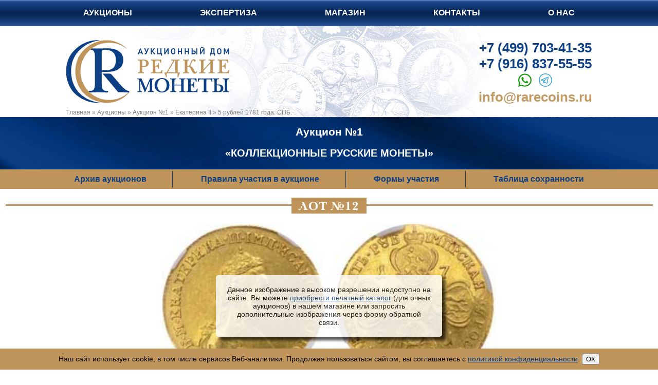

--- FILE ---
content_type: text/html; charset=UTF-8
request_url: https://rarecoins.ru/aukciony/aukcion-n1/ekaterina_II/12_5_ryblei.html
body_size: 6897
content:
<!DOCTYPE html>
<html lang="ru">
<head>
<meta http-equiv="Content-Type" content="text/html; charset=UTF-8" /> 
<meta name="viewport" content="width=device-width, initial-scale=1">





<title>5 рублей 1781 года. СПБ.  за 294500 р. Аукцион №1, Лот №12. Купить монеты Екатерина II</title>
<meta name='description' content='Аукцион №1 ЛОТ №12. Превосходное состояние. Чёткий рельеф. Приятный штемпельный блеск. Редка. Золото. Уздеников 0149(•). Биткин 79(R). 12 рублей по Петрову. Дьяков 127,413(R1)....' />






<meta name="test" content="6">
<meta name="test2" content=" за 294500 р. Аукцион №1, Лот №12. Купить монеты Екатерина II">

<link rel="canonical" href="https://rarecoins.ru/aukciony/aukcion-n1/ekaterina_II/12_5_ryblei.html">
<meta name="robots" content="index,follow">
<base href="https://rarecoins.ru/" />
<link rel="stylesheet" href="https://rarecoins.ru/css/rare-new.css" type="text/css">

<link rel="shortcut icon" href="https://rarecoins.ru/favicon.ico" type="image/x-icon">


<!--
<link rel="stylesheet" href="https://use.fontawesome.com/releases/v5.4.1/css/all.css" integrity="sha384-5sAR7xN1Nv6T6+dT2mhtzEpVJvfS3NScPQTrOxhwjIuvcA67KV2R5Jz6kr4abQsz" crossorigin="anonymous">
<link rel="stylesheet" href="https://rarecoins.ru/font-awesome/css/font-awesome.min.css">

<link rel="stylesheet" href="https://rarecoins.ru/font-awesome/css/font-awesome.min.css">
-->
  <link href="https://rarecoins.ru/font-awesome-6/css/fontawesome.css" rel="stylesheet" />
  <link href="https://rarecoins.ru/font-awesome-6/css/brands.css" rel="stylesheet" />
  <link href="https://rarecoins.ru/font-awesome-6/css/solid.css" rel="stylesheet" />




<script src="https://ajax.googleapis.com/ajax/libs/jquery/1/jquery.min.js"></script>
	<!--[if lt IE 9]>
 <script>
  var e = ("article,aside,figcaption,figure,footer,header,hgroup,nav,section,time").split(',');
  for (var i = 0; i < e.length; i++) {
    document.createElement(e[i]);
  }
 </script>
	<script src="http://css3-mediaqueries-js.googlecode.com/files/css3-mediaqueries.js"></script>
	<script src="http://html5shim.googlecode.com/svn/trunk/html5.js"></script>
<![endif]-->


<script type="text/javascript">
  (function(i,s,o,g,r,a,m){i['GoogleAnalyticsObject']=r;i[r]=i[r]||function(){
  (i[r].q=i[r].q||[]).push(arguments)},i[r].l=1*new Date();a=s.createElement(o),
  m=s.getElementsByTagName(o)[0];a.async=1;a.src=g;m.parentNode.insertBefore(a,m)
  })(window,document,'script','//www.google-analytics.com/analytics.js','ga');

  ga('create', 'UA-63857532-1', 'auto');
  ga('send', 'pageview');
  
 </script>

<script type="text/javascript">
  function displayBidspiritSite(){
  if ( /Android/i.test(navigator.userAgent) ||  /iPhone|iPad|iPod/i.test(navigator.userAgent)){
  window.location="https://rarecoins.bidspirit.com/";  
  } else {
  window.location="https://rarecoins.ru/e-aukcion.html";
  }
  }
</script>
 

<link rel="can_for_delete" href="https://rarecoins.ru/aukciony/aukcion-n1/ekaterina_II/12_5_ryblei.html" />
<meta property="og:type" content="product"/>
<meta property="og:title" content="5 рублей 1781 года. СПБ."/>
<meta property="og:description" content="Золото.  Уздеников 0149(•). Биткин 79(R). 12 рублей по Петрову. Дьяков 127,413(R1). AU 55."/>
<meta property="og:url" content= "https://rarecoins.ru/aukciony/aukcion-n1/ekaterina_II/12_5_ryblei.html" />
<meta property="og:image" content="https://rarecoins.ru//assets/images/foto-lotov/012_m650.jpg"/>
<meta property="og:image:secure_url" content="https://rarecoins.ru//assets/images/foto-lotov/012_m650.jpg" />
<meta property="og:image:type" content="image/jpeg" />
<meta property="og:site_name" content="Интернет-магазин нумизматики - Аукционный Дом &laquo;Редкие монеты&raquo;" />
<meta property="og:locale" content="ru_RU"/>
	

<script>
	$(document).on('submit','#frmwrapper2 form',function(evfr){
var frmfr = $('#frmwrapper2 form');
$.ajax({
    type: 'post',
    url: '?q=form_to_friend',
    data: frmfr.serialize(),
    success: function (data) {
	 $('#frmwrapper2 form').remove();
        	 $('#frmwrapper2').html( data );
    }
});
evfr.preventDefault();
})
</script>	

	</head>
<body>
	
<div id="top-menu" class="top fixed">
  <input type="checkbox" id="btn-menu" />
  <label id="zuka" for="btn-menu" class="fas"></label>
	<ul class="list-menu">
		<li><a href="/aukciony.html">Аукционы</a></li>
		<li><a href="/ekspertiza.html" >Экспертиза</a></li>
		<li><a href="/shop.html" >Магазин</a></li>
		<li><a href="/kontakty.html">Контакты</a></li>
		<li class="last"><a href="/o-firme.html">О нас</a></li>
	</ul>
</div>
<header class="header-mp">
<div class="hat sec">
	<a class="logo" href="/"></a>
	<div class="top-cont">
		<a class="top-tel" href="tel:+74997034135" rel="noopener noreferrer">+7 (499) 703-41-35</a><br>
		<a class="top-tel" href="tel:+79168375555" rel="noopener noreferrer">+7 (916) 837-55-55</a><br>
		<div class="top-mess">
<a style="display: inline-block;" href="https://api.whatsapp.com/send?phone=79168375555" target="blanc"><img src="img/watsapp_2.png" height="26" alt="Whatsapp"></a>&nbsp;&nbsp;
<a style="display: inline-block;" href="https://t.me/auctionrarecoins" target="blanc"><img src="img/telegram_2.png" height="26" alt="Telegram"></a>&nbsp;&nbsp; 
		</div>
		<a href="mailto:info@rarecoins.ru" class="top-mail">info@rarecoins.ru</a>
		<p style="text-align: left;font-size: 14px;margin: 0; display:none"><span style="line-height: 1.5;">понедельник–пятница c 11</span><sup style="font-size: 10px;">00</sup><span style="line-height: 1.5;"> до 19</span><sup style="font-size: 10px;">00</sup>.</p>
	</div>
	<div class="breadcramps" itemscope itemtype="https://schema.org/BreadcrumbList"><span class="B_crumbBox"><span class="B_firstCrumb"><span itemprop="itemListElement" itemscope itemtype="https://schema.org/ListItem"><a itemprop="item" class="B_homeCrumb" href="/" title="Главная"><span itemprop="name">Главная</span></a><meta itemprop="position" content="1" /></span></span>  &raquo;  <span itemprop="itemListElement" itemscope itemtype="https://schema.org/ListItem"><a itemprop="item" class="B_crumb" href="/aukciony.html" title="Аукционы"><span itemprop="name">Аукционы</span></a><meta itemprop="position" content="2" /></span>  &raquo;  <span itemprop="itemListElement" itemscope itemtype="https://schema.org/ListItem"><a itemprop="item" class="B_crumb" href="/aukciony/aukcion-n1.html" title="Auction №1"><span itemprop="name">Аукцион №1</span></a><meta itemprop="position" content="3" /></span>  &raquo;  <span itemprop="itemListElement" itemscope itemtype="https://schema.org/ListItem"><a itemprop="item" class="B_crumb" href="/aukciony/aukcion-n1/ekaterina_II.html" title="Catherine II (The Great)"><span itemprop="name">Екатерина II</span></a><meta itemprop="position" content="4" /></span>  &raquo;  <span class="B_lastCrumb"><span itemprop="itemListElement" itemscope itemtype="https://schema.org/ListItem"><span itemprop="item" class="B_currentCrumb"><span itemprop="name">5 рублей 1781 года. СПБ.</span></span><meta itemprop="position" content="5" /></span></span></span></span></div>
</div>
</header>

<section class="aukcion-infa full-infa">
  <div class="aukc-infa-cont-bg">
	<div class="aukc-infa-cont">
		<h2 style="text-align:center; color: white;">Аукцион №1</h2>
		<p class="aukc-nazv">&laquo;Коллекционные Русские Монеты&raquo;</p>
	</div>
	<div class="aukcion-sprav-infa">
		<input type="checkbox" id="btn-sprav-infa" />
		<label id="zuka2" for="btn-sprav-infa">Справочная информация</label>
		<ul class="sprav-menu">
			<li><a href="/arhiv-aukcionov.html">Архив аукционов</a></li>
			
<li><a href="/spravochnaya-informaciya/pravila-uchastiya-v-aukcione.html">Правила участия в аукционе</a></li>
			<li><a href="/spravochnaya-informaciya/formy-uchastiya.html">Формы участия</a></li>

			<li><a href="/spravochnaya-informaciya/tablicza-soxrannosti-monet.html">Таблица сохранности</a></li>
		</ul>
	</div>
	</div>
</section>



<section class="moneta">
	<hr noshade size="3" color="#bf955b">
	<div class="tek-auk-h1"><span>Лот №12</span></div>
		
	<div class="moneta-cont">
	<!--	<div class="arr-moneta-left"><a href="#"></a></div> 
		<div class="arr-moneta-right"><a href="#"></a></div>  -->
		<div class="block-moneta">
				
		<div class="moneta-img-cont">
<!--
			<a class="moneta-img" data-fancybox="images" data-caption="5 рублей 1781 года. СПБ."  href="/assets/images/foto-lotov/01-012_k650.jpg" title="Увеличить">
				<img src="/assets/images/0_k260.jpg" alt="Лот №12, фото отсутствует" />
			</a>
-->
			<div class="dfdt-outer" style="background:url(./assets/images/foto-lotov/01-012_k260.jpg) top center no-repeat; background-size:contain;">
		<div class="dfdt-in">
		Данное изображение в высоком разрешении недоступно на сайте. Вы можете <a href="/shop/literatyra.html">приобрести печатный каталог</a> (для очных аукционов) в нашем магазине или запросить дополнительные изображения через форму обратной связи.
		</div>
		</div>
		</div>

		
			
		
			
				
					<img class="sl" src="/img/ngc.png" alt="NGC" />
				
			
		
			
			
			
		
<!-- <h1 style="text-allign:center;">5 рублей 1781 года. СПБ. Лот №12. Аукцион №1</h1> -->

			<h1 style="text-allign:center;">5 рублей 1781 года. СПБ.</h1>
<div class="auk-opis-cont">
	<p class="auk-opis">Золото.  Уздеников 0149(•). Биткин 79(R). 12 рублей по Петрову. Дьяков 127,413(R1). AU 55.</p>
	
	<p>Превосходное состояние. Чёткий рельеф. Приятный штемпельный блеск. Редка.</p>
</div>
			
<p class="auk-price">9&thinsp;500 $ <span>(294&thinsp;500 <i class="fas fa-ruble-sign"></i>)</span></p>
			
			<!-- <a class="moneta-obrsv-torgi" href="https://rarecoins.ru/e-aukcion.html?sch=103571">Сделать ставку</a>  -->
			
<!--			
<a class="moneta-obrsv-torgi" href="javascript:;" data-fancybox data-type="iframe"  data-src="https://rarecoins.bidspirit.com/#catalog~~11">Сделать ставку</a>


<a class="moneta-obrsv-torgi" href="javascript:;" data-fancybox data-type="iframe"  data-src="https://rarecoins.bidspirit.com/#catalog~~11">Сделать ставку</a>



-->





			
	</div>
	</div>


	
	<hr color="#bf955b">
	<div class="moneta-obrsv">

	
<a class="call" data-fancybox="" data-src="#moneta-form-a" href="#">Задать вопрос по лоту</a>

<style>
	.moneta-form-a {display: none;}
</style>

<script>
$(document).on('submit','#frmwrapper-moneta form',function(ev){
var frm = $('#frmwrapper-moneta form');
$.ajax({
    type: 'post',
    url: '/form_moneta_auk',
    data: frm.serialize(),
    success: function (data) {
	 $('#frmwrapper-moneta form').remove();
        	 $('#frmwrapper-moneta').html( data );
    }
});
ev.preventDefault();
})
</script>
		
		
<div class="moneta-form-a" id="moneta-form-a">
<div id="frmwrapper-moneta">
<form  method="post" action="#form_moneta_auk">
<input type="hidden" name="formid" value="form_moneta_auk">

<input type="hidden" name="url_moneta"  value="aukciony/aukcion-n1/ekaterina_II/12_5_ryblei.html" />
<input type="hidden" name="pagetitle"  value="5 рублей 1781 года. СПБ." />
<input type="hidden" name="articul"  value="12" />

	<input type="hidden" value="5 рублей 1781 года. СПБ." name="pagetitle-m">
	<input type="hidden" value="aukciony/aukcion-n1/ekaterina_II/12_5_ryblei.html" name="url_moneta-m">
	<input type="hidden" value="12" name="articul-m">	
	
	<div class="exprow  ">
		<div class="expflc">
			<label>Ваше имя<span class="required_symbol">*</span></label>
		</div>
		<div class="expfrc">
			<input type="text" class="  " placeholder="Как вас зовут?" name="imja" value="">
			<span class="error"></span>
		</div>
	</div>
	<div class="exprow  ">
		<div class="expflc">
			<label>Ваш email<span class="required_symbol">*</span></label>
		</div>
		<div class="expfrc">
			<input type="text" class="  " placeholder="Введите Ваш email" name="eml" value="">
			<span class="error"></span>
		</div>
	</div>
	<div class="exprow  ">
		<div class="expflc">
			<label>Ваш телефон</label>
		</div>
		<div class="expfrc">
			<input type="text" class="  " placeholder="Ваш номер телефона" name="phone" value="">
			<span class="error"></span>
		</div>
	</div>

	<div class="exprow">
		<div class="expflc">
			<label>Монета:</label>
		</div>
		<div class="expfrc">
			<input name="moneta2" type="hidden" value="№12, 5 рублей 1781 года. СПБ." />
			<span>№12, 5 рублей 1781 года. СПБ."</span>
		</div>
	</div>

	<div class="exprow ">
		<div class="expflc">
			<label>Тема вопроса</label>
		</div>
		<div class="expfrc">
			<input type="text" class=" " placeholder="Введите тему письма" name="tema" value="">
			<span class="error"></span>
		</div>
	</div>
	<div class="exprow  ">
		<div class="expflc">
			<label>Вопрос<span class="required_symbol">*</span></label>
		</div>
		<div class="expfrc">
			<textarea class="corner  " name="vopros" rows="10" placeholder="Напишите Ваш вопрос"></textarea>
			<span class="error"></span>
		</div>
	</div>
	<div class="exprow">
		<div class="expfrc" style="margin-bottom:20px">
			<input type="checkbox" name="galka" required style="width: auto;">Я даю согласие на обработку персональных данных в соответствии с <a href="https://rarecoins.ru/spravochnaya-informaciya/privacy.html">Политикой конфиденциальности</a>
			<span class="error"></span>
		</div>
		<div class="expfrc">
			<input class="expsub" title="Отправить" type="submit" value="Отправить">
		</div>
	</div>

</form>
</div></div>
		

	</div>

<!-- Поделится в соцсетях -->
<script src="https://yastatic.net/es5-shims/0.0.2/es5-shims.min.js"></script>
<script src="https://yastatic.net/share2/share.js" async="async"></script>
<div class="soc_cont">
	<p>Поделиться в соцсетях </p>	
	<div class="ya-share2" data-services="collections,vkontakte,facebook,odnoklassniki,moimir,twitter,viber,whatsapp,skype" data-image="https://rarecoins.ru//assets/images/foto-lotov/012_m650.jpg" data-url="https://rarecoins.ru/aukciony/aukcion-n1/ekaterina_II/12_5_ryblei.html" data-title="5 рублей 1781 года. СПБ., Аукцион №1, Аукционный Дом &laquo;Редкие монеты&raquo;"></div>
</div>
<!-- END Поделится в соцсетях -->
<p style="text-align:center"><strong>Прямой адрес страницы монеты: <span style="color:#bf955b; cursor:text"><a href="https://rarecoins.ru/aukciony/aukcion-n1/ekaterina_II/12_5_ryblei.html" target="_blank">https://rarecoins.ru/aukciony/aukcion-n1/ekaterina_II/12_5_ryblei.html</a></span></strong></p>
</section>
<div class="mnd"><a class="moneta-nazad" href="https://rarecoins.ru/aukciony/aukcion-n1.html">Назад в аукцион</a></div>
<footer>
<div class="footer-cont">
	<div class="kont">
		<h3><span>Контакты</span></h3>
		<p>Адрес:</p>
		<a href="kontakty.html">107031, Москва, Дмитровский переулок, дом 9</a>
		<p>Телефон:</p>
		<a href="tel:+74997034135" rel="noopener noreferrer">+7 (499) 703–41-35</a>
		<a href="tel:+79168375555" rel="noopener noreferrer">+7 (916) 837-55-55</a>
<noindex><a href="https://api.whatsapp.com/send?phone=79168375555" style="display: inline-block;" target="blanc" rel="nofollow"><img src="img/watsapp-1.png" width="22" alt="Watsapp"></a></noindex>&nbsp;&nbsp;
<noindex><a href="https://t.me/auctionrarecoins" style="display: inline-block;" target="blanc" rel="nofollow"><img src="img/telegram-1.png"  alt="Telegram"></a></noindex> 
		<p>E-mail:</p>
		<a href="mailto:info@rarecoins.ru">info@rarecoins.ru</a>
	</div>
	<div class="onas">
		<h3><span>О нас</span></h3>
		<p>Аукционный Дом<span><br>&laquo;Редкие монеты&raquo;</span></p>
		<div>
			<noindex><a class="vkontacte" href="https://vk.com/auction_rarecoins" target="blanc" rel="nofollow"></a></noindex>
	<!--	<a class="twitter" href="#"></a>
			<a class="google" href="#"></a>
			<a class="instagram" href="#"></a>
	-->
			<noindex><a class="youtube" href="https://www.youtube.com/channel/UCLdTKOT7O_-nvQOXxFiTvaA" target="blanc" rel="nofollow"></a></noindex>
			<noindex><a class="rutube" href="https://rutube.ru/channel/44885989/videos/" target="blanc" rel="nofollow"></a></noindex>
			<noindex><a class="telegram" href="https://t.me/auctionhouserarecoins" target="blanc" rel="nofollow"></a></noindex>
		</div>
		<a href="/karta-sajta.html">Карта сайта</a>
	</div>
	<div class="partn">
		<h3><span>Партнеры</span></h3>
		<p>Участие в наших аукционах<br>через платформы:</p>
		
			<noindex><a href="" target="blanc" title="Bidspirit" rel="nofollow">Bidspirit</a></noindex>
		<!--	<a href="" target="blanc" title="Sixbid">Sixbid</a>
			<a href="" target="blanc" title="NimisBids">NimisBids</a>
			<a href="" target="blanc" title="Biddr">Biddr</a>
		-->
	</div>
	

	
	<div class="podp">

		<h3><span>Подписка на новости</span></h3>
		<div id="Podpiska"></div>
		<script>
			$("#Podpiska").load("forma-podpiski.html #podpiskaContainer");
		</script>
<!--
<form class="footer-news-form" action='https://ru.msndr.net/subscriptions/0579c476adabef55cdf411370de0aae1/form' charset='UTF-8' method='post'>
	<input type="hidden" name="confirmed" value="true" />
	<label class="required footer-news-label" for="email">Email</label>
	<input class="form-control footer-news-input" type="text" name="recipient[email]" id="recipient_email" value="" required="required" />
	<button class="footer-news-button" type='submit'>Подписаться</button>
</form>
-->
<a class="call" data-fancybox="" data-src="#footer-form" href="#">Задать вопрос</a>


<style>
	.footer-form {display: none;}
</style>

<script>
$(document).on('submit','#frmwrapper-footer form',function(ev){
var frm = $('#frmwrapper-footer form');
$.ajax({
    type: 'post',
    url: '/form_footer',
    data: frm.serialize(),
    success: function (data) {
	 $('#frmwrapper-footer form').remove();
        	 $('#frmwrapper-footer').html( data );
    }
});
ev.preventDefault();
})
</script>
		
<div class="footer-form" id="footer-form">
<div id="frmwrapper-footer">

<form  method="post" action="aukciony/aukcion-n1/ekaterina_II/12_5_ryblei.html#form_footer">
<input type="hidden" name="formid" value="form_footer">

<input type="hidden" name="url_moneta"  value="aukciony/aukcion-n1/ekaterina_II/12_5_ryblei.html" />
<input type="hidden" name="pagetitle"  value="5 рублей 1781 года. СПБ." />

<input type="hidden" value="aukciony/aukcion-n1/ekaterina_II/12_5_ryblei.html" name="url_moneta-m">

	
	<div class="exprow  ">
		<div class="expflc">
			<label>Ваше имя<span class="required_symbol">*</span></label>
		</div>
		<div class="expfrc">
			<input type="text" class="  " placeholder="Как вас зовут?" name="imja" value="">
			<span class="error"></span>
		</div>
	</div>
	<div class="exprow  ">
		<div class="expflc">
			<label>Ваш email<span class="required_symbol">*</span></label>
		</div>
		<div class="expfrc">
			<input type="text" class="  " placeholder="Введите Ваш email" name="eml" value="">
			<span class="error"></span>
		</div>
	</div>
	<div class="exprow  ">
		<div class="expflc">
			<label>Ваш телефон</label>
		</div>
		<div class="expfrc">
			<input type="text" class="  " placeholder="Ваш номер телефона" name="phone" value="">
			<span class="error"></span>
		</div>
	</div>
	<div class="exprow">
		<div class="expflc">
			<label>Страница:</label>
		</div>
		<div class="expfrc">
			<input name="moneta" type="hidden" value="5 рублей 1781 года. СПБ." />
			<span>5 рублей 1781 года. СПБ.</span>
		</div>
	</div>
	<div class="exprow  ">
		<div class="expflc">
			<label>Тема вопроса</label>
		</div>
		<div class="expfrc">
			<input type="text" class="  " placeholder="Введите тему письма" name="tema" value="">
			<span class="error"></span>
		</div>
	</div>
	<div class="exprow  ">
		<div class="expflc">
			<label>Вопрос<span class="required_symbol">*</span></label>
		</div>
		<div class="expfrc">
			<textarea class="corner  " name="vopros" rows="10" placeholder="Напишите Ваш вопрос"></textarea>
			<span class="error"></span>
		</div>
	</div>
	<div class="exprow">
		<div class="expfrc" style="margin-bottom:20px">
			<input type="checkbox" name="galka" required style="width: auto;">Я даю согласие на обработку персональных данных в соответствии с <a href="https://rarecoins.ru/spravochnaya-informaciya/privacy.html">Политикой конфиденциальности</a>
			<span class="error"></span>
		</div>
		<div class="expfrc">
			<input class="expsub" title="Отправить" type="submit" value="Отправить">
		</div>
	</div>

</form>
</div></div>
		
		
		<a href="/stati.html">Статьи</a>
		<a href="/spravochnaya-informaciya/faq.html">Частые вопросы</a>
		<a href="/spravochnaya-informaciya/privacy.html">Политика конфиденциальности</a>
	</div>
</div>

<!-- Yandex.Metrika counter -->
		<script type="text/javascript">
		(function (d, w, c) {
		(w[c] = w[c] || []).push(function() {
        try {
		w.yaCounter21111796 = new Ya.Metrika({id:21111796,
		clickmap:true,
		trackLinks:true,
		accurateTrackBounce:true});
        } catch(e) { }
		});
		
		var n = d.getElementsByTagName("script")[0],
        s = d.createElement("script"),
        f = function () { n.parentNode.insertBefore(s, n); };
		s.type = "text/javascript";
		s.async = true;
		s.src = (d.location.protocol == "https:" ? "https:" : "http:") + "//mc.yandex.ru/metrika/watch.js";
		
		if (w.opera == "[object Opera]") {
        d.addEventListener("DOMContentLoaded", f, false);
		} else { f(); }
		})(document, window, "yandex_metrika_callbacks");
		</script><noscript><div><img src="//mc.yandex.ru/watch/21111796" style="position:absolute; left:-9999px;" alt="" /></div></noscript>
	<!-- /Yandex.Metrika counter -->




<div itemscope="" itemtype="https://schema.org/Organization" style="display:none;">
                    <meta itemprop="name" content="ООО «Редкие Монеты»">
                    <link itemprop="url" href="https://rarecoins.ru/">
                    <link itemprop="logo" href="https://rarecoins.ru/img/logo.png">
<meta itemprop="description" content="Очный аукцион монет. Магазин монет и медалей. Прием лотов на аукцион Коллекционные Русские Монеты Аукционый Дом Редкие монеты">
                     <meta itemprop="email" content="info@rarecoins.ru">
                    <div itemprop="address" itemscope="" itemtype="https://schema.org/PostalAddress">
                        <meta itemprop="addressLocality" content="Москва, Россия">
                        <span itemprop="streetAddress">Дмитровский переулок, дом 9</span>
                    </div>
                    <meta itemprop="telephone" content="+7 (499) 703-41-35">
                </div>

<style>
.cookie-message {width:100%;position: fixed; z-index: 100; bottom: 0; padding:10px 0; background:#bf955b;}
.cookie-message-text {margin: 0 auto; width: 90%; padding:0 10px; color:#000; text-align:center}
</style>
<div class="cookie-message js-cookie-message" hidden>
    <div class="cookie-message-text">
                Наш сайт использует сооkiе, в том числе сервисов Веб-аналитики. 
				Продолжая пользоваться сайтом, вы соглашаетесь с 
                <a href="https://rarecoins.ru/spravochnaya-informaciya/privacy.html">политикой конфиденциальности</a>.
            <button class="button js-cookie-message-confirm">ОК</button>
    </div>
</div>
<script>
    if (!localStorage.getItem('cookieAccept')) {
        const el = document.querySelector('.js-cookie-message');
        el.style.display = 'block';
        el.querySelector('.js-cookie-message-confirm').addEventListener('click', (e) => {
            localStorage.setItem('cookieAccept', 1);
            el.style.display = 'none';
        }, true);
    }
</script>
</footer>
<link rel="stylesheet" href="https://rarecoins.ru/css/jquery.fancybox.min.css" />
<script src="https://rarecoins.ru/js/jquery.fancybox.js"></script>


	</body>
</html>

--- FILE ---
content_type: text/css
request_url: https://rarecoins.ru/css/rare-new.css
body_size: 12225
content:
html {width:100%; height:100%; margin:0; padding:0;}

@font-face {
  font-family: 'Baskerville';
  src: url('../fonts/Baskerville.eot'); /* IE9*/
  src: url('../fonts/Baskerville.eot?#iefix') format('embedded-opentype'), /* IE6-IE8 */
	   url('../fonts/Baskerville.woff2') format('woff2'),  /* chrome、firefox */
	   url('../fonts/Baskerville.woff') format('woff'),  /* chrome、firefox */
	   url('/fonts/Baskerville.ttf') format('truetype'),  /* chrome、firefox、opera、Safari, Android, iOS 4.2+*/
	   url('../fonts/Baskerville.svg#Baskerville') format('svg'); /* iOS 4.1- */
  font-weight: normal;
  font-style: normal;
}

@font-face {
  font-family: 'PlumbC';
  src: url('../fonts/PlumbC.eot');
  src: url('../fonts/PlumbC.eot?#iefix') format('embedded-opentype'),
       url('../fonts/PlumbC.woff2') format('woff2'),
	   url('../fonts/PlumbC.woff') format('woff'),
	   url('../fonts/PlumbC.ttf') format('truetype'),
	   url('../fonts/PlumbC.svg#PlumbC') format('truetype');
  font-weight: normal;
  font-style: normal;
}

@font-face {
  font-family: 'PlumbC-Bold';
  src: url('../fonts/PlumbC-Bold.eot');
  src: url('../fonts/PlumbC-Bold.eot?#iefix') format('embedded-opentype'),
       url('../fonts/PlumbC-Bold.woff2') format('woff2'),
	   url('../fonts/PlumbC-Bold.woff') format('woff'),
	   url('../fonts/PlumbC-Bold.ttf') format('truetype'),
	   url('../fonts/PlumbC-Bold.svg#PlumbC-Bold') format('truetype');
  font-weight: normal;
  font-style: normal;
}

body {
	width:100%;
	height:100%;
	margin:0; 
	padding:0;
    font-family:Arial, Helvetica, sans-serif;
	font-size: 14px;
}
img {display:block; outline:none;}

a {color: #0c3f83;}
a:hover {color: #bf955b;}
a:active, a:focus, a:hover { outline: none; }

input, textarea {outline:none;}
input:active, textarea:active {outline:none;}
:focus {outline:none;}
textarea {resize:none;}
textarea {resize:vertical;}
textarea {resize:horizontal;}

.top {height:51px; background:url(../img/top.png); margin:0; overflow: hidden; position:fixed; top:0; z-index:9999; width:100%;}
.top ul {list-style: none; margin:0; padding:0; position: relative; left: 50%; float: left; height:50px;}
.top ul li {position: relative; left: -50%; float: left;margin: 0 66px;height:50px;}
.top ul li a {color:#FFF; display: block; text-decoration: none; line-height: 50px; font-size:16px; text-transform:uppercase; font-weight:bold;}
.top ul li a:hover {color:#e7d3b8;}
.top ul li:first-child {margin-left:0}
.top ul li:last-child {margin-right:0;}

.top-nav.default {}
.top-nav.fixed {position:fixed; top:0; z-index:9999; margin:0 auto; width:100%; max-width:1503px; min-width:1259px;}


.top-kpe {height:51px; background:url(../img/kpe-bg-4.jpg) center center; margin:0; overflow: hidden;  width:100%; margin-top:2px}
.top-kpe ul {list-style: none; margin:0; padding:0; position: relative; left: 50%; float: left; height:50px;}
.top-kpe ul li {position: relative; left: -50%; float: left;margin: 0 66px;height:50px;}
.top-kpe ul li a {color:#FFF; display: block; text-decoration: none; line-height: 50px; font-size:16px; text-transform:uppercase; font-weight:bold;}
.top-kpe ul li a:hover {color:#0c3f83};
.top-kpe ul li:first-child {margin-left:0}
.top-kpe ul li:last-child {margin-right:0;}


#btn-menu{
  display: none;
}
#btn-menu + label{
  display: none; 
  position: relative;
  color: #fff; 
  height: 50px;
  z-index: 1;
  cursor: pointer;
  left: 50%;
  line-height:50px;
}

#btn-menu + label:before{
  font-size: 30px;
  margin-left: -13px;
  display: inline-block;

  content:"\f0c9";
	font-weight: 900;
}

#btn-menu:checked + label:before{

 content: '\f106';

  color: #f00;
  font-weight:bold;
  }


.lang {position:relative; overflow:hidden; float:right}
.lang a {display:block; width:25px; height:25px; float:left; margin-top:14px;}
.lang a.rus {background:url(../img/ru.png);}
.lang a.eng {background:url(../img/en.png);}

.komt {width:265px}

.header-mp {position:relative; overflow:hidden; max-width:100%; margin:0 auto; margin-top:50px;}
.hat {height:178px; position:relative; overflow:hidden; max-width:1259px; margin:0 auto; background:url(../img/fon-1.jpg) 187px 0 no-repeat;}
.logo {display:block; float:left; background:url(../img/logo.png) no-repeat; width:318px; height:123px; margin-left:117px; margin-top:28px;}
.logo-en {display:block; float:left; background:url(../img/logo-en.png) left no-repeat; width:260px; height:123px; margin-left:117px; margin-top:28px; }
.top-cont {float:right; width:338px; margin-top:28px;}
.top-cont a {font-size:26px; color:#c29a63; text-decoration:none; font-weight:bold; margin-left:-1px; line-height:30px}
.top-cont a.top-tel {color:#0c3f83; margin-left:0; font-size:26px; line-height:normal;}
.top-cont a.top-tel:hover {color-:#c29a63; filter: brightness(145%);}
.top-cont a.top-mail {font-size:26px; line-height:normal; }
.top-cont a.top-mail:hover {filter: brightness(65%); -color:#0c3f83}
.top-mess {margin:3px 0 0 0; padding:0; text-align:center; font-size: 18px; line-height: normal; width:230px}
.top-mess a:hover img {filter: drop-shadow(2px 2px 1px #999);}


.nivo-controlNav {margin-left:-30px}
.bn-left {background:url(../img/bn-left.png); background-size:100% auto; width:12%; max-width:171px; height:345px; position:absolute; left:0;}
.bn-right {background:url(../img/bn-right.png); background-size:100% auto; width:12%; max-width:171px; height:345px; position:absolute; right:0;}


section {max-width:1259px; position:relative; margin:30px auto;}

/*-----------------------------------------------------------------------------------*/
/*	CAROUSEL НОВОСТЕЙ НА ГЛАВНОЙ
/*-----------------------------------------------------------------------------------*/

.news-mp-h1 {margin:0 auto; text-align:center; margin-top:-23px; margin-bottom:15px;}
.news-mp-h1 a {padding:0px 16px; margin:0; background:#0c3f83; color:#FFF; text-transform:uppercase; text-decoration:none; font-size:23px; font-family: 'Baskerville'; font-weight:normal; letter-spacing:1px;}
.news-mp-h1 a:hover {color:#e7d3b8}
.news-mp-h1 span {padding:0px 16px; margin:0; background:#0c3f83; color:#FFF; text-transform:uppercase; text-decoration:none; font-size:23px; font-family: 'Baskerville'; font-weight:normal; letter-spacing:1px;}
.news-mp hr {}

.div-for-h1-s {width:100%; text-align:center; background:url(../img/h1-bg-s.png) center repeat-x;}
.div-for-h1-s h1 {padding:0px 16px; margin:0 auto; position: relative; display:inline-block; background:#0c3f83; color:#FFF; text-transform:uppercase; text-decoration:none; font-size:23px; font-family: 'Baskerville'; font-weight:normal; letter-spacing:1px;}
.div-for-h1-z {width:100%; text-align:center; background:url(../img/h1-bg-z.png) center repeat-x;}
.div-for-h1-z div {margin:0 auto; width:auto; position:relative; display:inline-block; text-align:center;  background:#bf955b;}
.div-for-h1-z h1 {padding:0px 16px; margin:0 auto; position: relative; background:#bf955b; color:#FFF; text-transform:uppercase; text-decoration:none; font-size:23px; font-family: 'Baskerville'; font-weight:normal; letter-spacing:1px;}



.carousel-1 {width:1132px; margin:0 auto;}
.carousel-1-wrapper {
   margin: 10px 30px; /* отступы для стрелок */
   overflow: hidden; /* скрываем содержимое, выходящее за рамки основной области */
   position:relative;
}
.carousel-1-items {
   width: 10000px; /* устанавливаем большую ширину для набора элементов */
   position: relative; /* позиционируем блок относительно основной области карусели */
}
.carousel-1-block {width:309px; height:160px; padding:0 25px 0 25px; overflow:hidden; position:relative; float:left; border-right:2px solid #8d8d8d;}
.news-date-mp {color:#bf955b; font-size:20px; font-family:'PlumbC-Bold'; margin:0 0 4px 0;}
.news-anons-one {color:#000; text-decoration:none; font-size:16px;}
.news-anons-one i {color:#bf955b;}
.news-anons-one:hover i {color:#0c3f83;}
.carousel-1-block img {display:block; float:left; margin-right:10px;}
.news-img-mp {max-width:120px}

.carousel-1-button-left a, .carousel-1-button-right a {
   width: 27px; 
   height: 50px; 
   position: relative;
   top: 47px; 
   cursor: pointer; 
   text-decoration:none;
}
.carousel-1-button-left a{
   float: left; 
   background:url(../img/carousel-1-arr.png);
   background-position:top right;
}
.carousel-1-button-left a:hover {background-position:bottom right;}
.carousel-1-button-right a {
   float: right;
   background:url(../img/carousel-1-arr.png); 
   background-position:top left;
}
.carousel-1-button-right a:hover {background-position:bottom left;}


/*-----------------------------------------------------------------------------------*/
/*	ТЕКУЩИЕ АУКЦИОНЫ
/*-----------------------------------------------------------------------------------*/

.tek-auk-h1 {margin:0 auto; text-align:center; margin-top:-23px; margin-bottom:15px}
.tek-auk-h1 span, .tek-auk-h1 a {padding:0px 14px; background:#bf955b; color:#FFF; text-transform:uppercase; text-decoration:none; font-size:23px; font-family: 'Baskerville'; font-weight:normal; letter-spacing:1px;}
.tek-auk-h1 a:hover {color: #0c3f83;}

.tek-auk-one {}
.tek-auk-one-cont {width:1259px; margin:0 auto; position:relative; overflow:hidden; background:url(../img/anons-auk--.png) center repeat-x;}
.tek-auk-one-left {position:relative; float:left; width:593px; margin:0px 0px 0 189px; padding:20px 0 0 0; text-align:center}
.tek-auk-one-right {float:right; width:240px; margin-right:195px}
.tek-auk-one-right img {height:200px; margin:0 auto;}



	.tek-auk-one.auk-anons {background:url(../img/anons-bg-mp.jpg) center no-repeat; position:relative; overflow:hidden;}
	.auk-anons .tek-auk-one-cont .tek-auk-one-left p {background:url(../img/anons-auk-mp.png) center center no-repeat; text-transform:uppercase; color:#FFF; padding:0px; font-size:16px; margin-top:9px}
	.auk-anons .tek-auk-one-cont .tek-auk-one-left h2 {font-size:26px; line-height: 22px; font-weight:normal; color:#bf955b; font-family:'Baskerville'; text-transform:uppercase;}
	.auk-anons .tek-auk-one-cont .tek-auk-one-left h2 span {font-size:16px; font-weight:normal; color:#0c3f83; font-family:'Baskerville'}
	.auk-anons .tek-auk-one-cont .tek-auk-one-left div {position:relative; overflow:hidden; height:24px; margin:0 auto;}
	.auk-anons .tek-auk-one-cont .tek-auk-one-left div.button-anons-mp a {background:#bf955b; padding:4px 12px; margin:0 5px; color:#FFF; text-decoration:none; text-transform:lowercase; font-size: 18px;}
.auk-anons .tek-auk-one-cont .tek-auk-one-left div.button-anons-mp a:hover {background: #0c3f83}

	.tek-auk-one.auk-idet {background:url(../img/idet-bg-mp.jpg) center no-repeat; position:relative; overflow:hidden;}
	.auk-idet .tek-auk-one-cont .tek-auk-one-left p {background:#ff0000; text-transform:uppercase; color:#FFF; width:368px; margin:0 auto; margin-top:15px; font-size:16px; padding:10px 0;}
	.auk-idet .tek-auk-one-cont .tek-auk-one-left h2 {font-size:26px; line-height: 22px; font-weight:normal; color:#0c3f83; font-family:'Baskerville'; text-transform:uppercase; margin:10px 0;}
	.auk-idet .tek-auk-one-cont .tek-auk-one-left h2 span {font-size:16px; font-weight:normal; color:#000; font-family:'Baskerville'}
	.auk-idet .tek-auk-one-cont .tek-auk-one-left div {position:relative; overflow:hidden; height:24px; margin:0 auto;}
	.auk-idet .tek-auk-one-cont .tek-auk-one-left div.button-anons-mp a {background:#0c3f83; padding:4px 9px; margin:0 5px; color:#FFF; text-decoration:none; text-transform:lowercase; font-size: 18px;}
	
	.tek-auk-one.okonchen {background:url(../img/okonchen-bg-mp.jpg) center no-repeat; position:relative; overflow:hidden;}
	.okonchen .tek-auk-one-cont .tek-auk-one-left p {position:absolute; top:7px; left:60px; display:block; height:70px; width:147px; background:url(../img/zakonchen.png) no-repeat;}
	.okonchen .tek-auk-one-cont .tek-auk-one-left h2 {font-size:26px; line-height: 22px; font-weight:normal; color:#000; font-family:'Baskerville'; text-transform:uppercase; margin: 50px 0 25px 0;}
	.okonchen .tek-auk-one-cont .tek-auk-one-left h2 span {font-size:16px; font-weight:normal; color:#000; font-family:'Baskerville'}
	.okonchen .tek-auk-one-cont .tek-auk-one-left div {position:relative; overflow:hidden; height:24px; margin:0 auto;}
	.okonchen .tek-auk-one-cont .tek-auk-one-left div.button-anons-mp a {background:#404040; padding:4px 9px; margin:0 5px; color:#FFF; text-decoration:none; text-transform:lowercase; font-size: 18px;}
	
	
	
	
/*-----------------------------------------------------------------------------------*/
/*	CAROUSEL НОВИНКИ МАГАЗИНА
/*-----------------------------------------------------------------------------------*/

.nov-mag-h1 {margin:0 auto; text-align:center; margin-top:-23px; margin-bottom:15px}
.nov-mag-h1 a, .nov-mag-h1 span {padding:0px 14px; background:#0c3f83; color:#FFF; text-transform:uppercase; text-decoration:none; font-size:23px; font-family: 'Baskerville'; font-weight:normal; letter-spacing:1px;}
.nov-mag-h1 a:hover {color: #e7d3b8;}

.carousel-2 {width:1132px; margin:0 auto;}
.carousel-2-wrapper {
   margin: 10px 30px; /* отступы для стрелок */
   overflow: hidden; /* скрываем содержимое, выходящее за рамки основной области */
   position:relative;
}
.carousel-2-items {
   width: 10000px; /* устанавливаем большую ширину для набора элементов */
   position: relative; /* позиционируем блок относительно основной области карусели */
}
.carousel-2-block {width:309px; height:405px; padding:0 25px 0 25px; overflow:hidden; position:relative; float:left; border-right:2px solid #8d8d8d; text-align:center;}

.mag-art-mp {text-transform:uppercase; color:#898989; font-size:16px; font-weight:bold; margin:0 0 17px 0;}
.mag-mp-img {display:block; height:154px; width:309px; overflow:hidden;}
.carousel-2-block img {display:block; max-height:154px; max-width:309px; margin: 0 auto;}
.mag-mp-price {color:#bf955b; font-size:26px; font-weight:bold; margin:10px 0;}
.mag-mp-price i.fa-ruble-sign {font-size:14px}
.carousel-2-block h2 {color:#000; font-size:18px; font-weight:bold; margin:0;}
.mag-mp-opis-cont {height:90px; overflow:hidden;}
.mag-mp-opis {color:#000; font-size:12px; font-weight:normal;  margin:4px 0;}
.mag-mp-podr {color:#604a2a; font-size:12px;}
.mag-mp-podr:hover {color:#bf955b;}



.carousel-2-button-left a, .carousel-2-button-right a {
   width: 27px; 
   height: 50px; 
   position: relative;
   top: 87px; 
   cursor: pointer; 
   text-decoration:none;
}
.carousel-2-button-left a{
   float: left; 
   background:url(../img/carousel-2-arr.png);
   background-position:top right;
}
.carousel-2-button-left a:hover {background-position:bottom right;}
.carousel-2-button-right a {
   float: right;
   background:url(../img/carousel-2-arr.png); 
   background-position:top left;
}
.carousel-2-button-right a:hover {background-position:bottom left;}


/*-----------------------------------------------------------------------------------*/
/*	НАШИ УСЛУГИ
/*-----------------------------------------------------------------------------------*/


.nash-usl-h1 {margin:0 auto; text-align:center; margin-top:-23px; margin-bottom:15px}
.nash-usl-h1 a, .nash-usl-h1 span {padding:0px 14px; background:#bf955b; color:#FFF; text-transform:uppercase; text-decoration:none; font-size:23px; font-family: 'Baskerville'; font-weight:normal; letter-spacing:1px;}
.nash-usl-h1 a:hover {color:#0c3f83}

.usl-mp-cont {position:relative; overflow:hidden; max-width:1086px; padding:0 15px; margin:0 auto;}
.usl-mp-cont h2 {margin-top:0; color:#0c3f83; font-size:16px; text-transform:uppercase; font-weight:bold;}
.usl-mp-cont ul {color:#0c3f83; margin-left:143px;}
.usl-mp-cont ul li {color:#000; padding-bottom:4px;}
.usl-mp-cont ul li a {color:#000;}
.usl-mp-cont ul li a:hover {color:#0c3f83;}

.usl-mp-left {float:left; position:relative; overflow:hidden; width:59%;}
.usl-mp-left img {float:left; margin-right:10px}
.usl-mp-right {float:right; position:relative; overflow:hidden; width:41%;}
.usl-mp-right img {float:left; margin-right:10px}

.news-mp-one.carousel-3-block.o-nas-tpl {height:180px;}
.news-mp-one.carousel-4-block.o-nas-tpl {height:180px;}

/*-----------------------------------------------------------------------------------*/
/*	НАШИ ПАРТНЁРЫ
/*-----------------------------------------------------------------------------------*/


.nash-partn-cont {}
.nash-partn-h1 {margin:0 auto; text-align:center; margin-top:-23px; margin-bottom:15px}
.nash-partn-h1 span {padding:0px 14px; background:#bf955b; color:#FFF; text-transform:uppercase; text-decoration:none; font-size:23px; font-family: 'Baskerville'; font-weight:normal; letter-spacing:1px;}
.nash-partn-cont ul {list-style:none; margin:0 auto; padding:0; text-align:center; }
.nash-partn-cont li {display: inline-block;  margin: 0 15px; height:342px; padding:0 0 30px 0 ; text-align:center; list-style: none;	}
.nash-partn-cont li a img {display:inline}


/*-----------------------------------------------------------------------------------*/
/*	FOOTER
/*-----------------------------------------------------------------------------------*/
footer {background:url(../img/bottom.png) repeat-x top #072554; padding-bottom:30px; width:100%;}
.footer-cont {position:relative; overflow:hidden;  margin:0 auto; width:1116px;}
.footer-cont h3 {margin-top:27px; margin-bottom:7px;}
.footer-cont h3 span {padding:7px; color:#FFF; font-size:16px; font-weight:normal; text-transform:uppercase; background:url(../img/bottom-bg-h3.png) repeat-x center;}
.footer-cont p {color:#FFF; margin:0; font-size:13px;}
.footer-cont a {color:#bf955b;  text-decoration:underline; margin:0 0 8px 0; display:block; font-size:13px;}
.footer-cont a:hover {color:#e7d3b8;}
.footer-cont a:hover img {filter:brightness(150%);}

.kont {float:left; width:249px; margin:0 15px; text-align:center;}
.onas {float:left; width:249px; margin:0 15px; text-align:center;}
	.onas p {font-size:14px;}
	.onas p span {font-weight:bold; text-transform:uppercase;}
	.onas p a {text-transform:uppercase; text-decoration:underline;}
	.onas div {position:relative; margin:21px auto; height:23px; width:137px;}
	.onas .vkontacte, .onas .facebook, .onas .twitter, .onas .google, .onas .instagram, .onas .telegram, .onas .youtube, .onas .rutube {display:block; float:left; width:24px; height:23px; padding:0; margin:0 4px 0 4px;}
	.vkontacte {background:url(../img/ss.png) 0 0 no-repeat;}
	.facebook {background:url(../img/ss.png) -62px 0 no-repeat;}
	.twitter {background:url(../img/ss.png) -93px 0 no-repeat;}
	.google {background:url(../img/ss.png) -124px 0 no-repeat;}
	.instagram {background:url(../img/ss.png) -155px 0 no-repeat;}
	.telegram {background:url(../img/ss.png) -186px 0 no-repeat;}
	.youtube {background:url(../img/ss.png) -217px 0 no-repeat;}
	.rutube {background:url(../img/ss.png) -248px 0 no-repeat;}

	.vkontacte:hover, .telegram:hover, .youtube:hover, .rutube:hover {filter:brightness(150%);}

.partn {float:left; width:249px; margin:0 15px; text-align:center;}
	.partn p {margin-bottom:10px;}
.podp {float:left; width:249px; margin:0 15px; text-align:center;}
	#news-footer {height:20px; padding:0; display: inline-block; margin-top:8px; margin-bottom:10px; line-height:16px}
		#news-footer table tr td {vertical-align:middle; height:18px;}
		#news-footer table tr td.foter-td-label {padding-right:5px;}
		#news-footer table tr td.foter-td-inp {background:#FFF;}
		#news-footer table tr td.foter-td-sub {background:#bf955b;}
		#news-footer table tr td.foter-td-sub:hover {background:#875f29;}
	#news-footer label {color:#FFF; font-size:13px; color:#bf955b;}
	.podpisatsa-inp {width:100px; height:16px; margin:0; padding:0 0 0 5px; border:none; background:none; font-size: 11px;}
	.podpisatsa-sub {height:16px; width:88px; border:none; background:none; color:#FFF; font-size:9px; margin:0; padding:0px; line-height:16px; text-transform:uppercase;}
	.podpisatsa-sub:hover {cursor: pointer;}

	.footer-news-form {width:100%; margin-bottom:10px;}
	.footer-news-label {width: 41px; color: #FFFFFF; text-align: left; line-height: 1.4;}
	.footer-news-input {font-size: 13px; padding-left: 5px; padding-right: 0px; height: 20px; width: 100px !important; border: 0; border-radius: 0;}
	.footer-news-button {font-size: 13px; height: 22px; padding-left: 3px; padding-right: 3px; margin-left:-4px; width: 88px; font-weight: normal; background-color: #bf955b; color: #ffffff; border:0;}
	.footer-news-button:hover {opacity: .9; color: #0c3f83; color: #000; transition: all 60ms ease-in-out 30ms; cursor: pointer;}
.footer-form {width:512px}

/*--------------------------------------------------------------*/
/*----------------------- ВТОРЫЕ СТРАНИЦЫ ----------------------*/
/*--------------------------------------------------------------*/
	.hat.sec- {height:202px}
	.breadcramps {font-size:12px; color:#808080; margin: 7px 0 0 118px; width:100%; float:left;}
	.breadcramps a {font-size:12px; color:#808080; text-decoration:none}
	.breadcramps a:hover {text-decoration:underline;}
	
/*--------------------------------------------------------------*/
/*-----------------------=--- АУКЦИОН --------------------------*/
/*--------------------------------------------------------------*/
.catalog-h1 {margin:0 auto; text-align:center; margin-top:-23px; margin-bottom:15px}
.catalog-h1 span {padding:0px 14px; background:#bf955b; color:#FFF; text-transform:uppercase; text-decoration:none; font-size:23px; font-family: 'Baskerville'; font-weight:normal; letter-spacing:1px;}

	
	.aukcion-infa { margin-top:0; margin-bottom:0; position:relative; overflow:hidden; max-width:100%; width:100%;}
	.aukcion-infa h1 {font-size:34px; color:#bf955b; text-align:center; text-transform:uppercase; font-family:Arial, Helvetica, sans-serif; margin-bottom:13px; margin-top:24px;}
	.aukc-nazv {font-size:20px; color:#FFF; text-align:center;  margin-top:10px; text-transform:uppercase; font-family:Arial, Helvetica, sans-serif; font-weight:bold;} 
	.aukc-nazv span {font-weight:normal;}
	.aukc-infa-cont-bg {max-width:100%; width:100%; background: url(../img/auk-anons-bg-wide.jpg)top center no-repeat;}
	.aukc-infa-cont {position:relative; overflow:hidden; max-width:1259px; margin:0 auto}
	.aukcion-infa-left {float:left; width:31%; padding:0 1%; margin-left:3%; margin-top:20px; text-align:center; color:#FFF;}
	.aukcion-infa-right {float:right; width:31%; padding:0 1%; margin-right:3%; margin-top:10px; text-align:center; color:#FFF;}
	.aukc-infa {font-size:18px; padding: 2px 0; margin:0;}
	.aukc-infa span {color:#bf955b}
	.aukcion-infa-left a {color:#bf955b} 
	.aukcion-infa-right a {color:#bf955b; font-size:18px; text-transform:uppercase; display:block; margin-top:30px;}
	.aukcion-infa-right a:hover {color:#FFF;}
	.aukcion-infa-image {width:28%; margin:0 0 24px 0; padding:0; overflow:hidden}
	.aukcion-infa-image img {margin:0 auto; width:95%; max-width:270px; max-height: 270px;}

	.aukcion-infa.p2 .aukcion-infa-left, 
	.aukcion-infa.p2 .aukcion-infa-right, 
	.aukcion-infa.p2 .aukcion-infa-image, 
	.aukcion-infa.p2 .aukcion-infa-full {display:none}
	
	.aukcion-sprav-infa {margin:0; padding:0px 8px;  background:#bf955b; text-align:center;}
	.aukcion-sprav-infa	ul {margin:0; padding:3px 0;}
	.aukcion-sprav-infa	ul li {list-style:none; display: inline-block; border-right:1px solid #0c3f83; padding:0 4% 0 4%; margin:0 0 0 0;}
	.aukcion-sprav-infa ul li:first-child {padding-left:10px;}
	.aukcion-sprav-infa ul li:last-child { padding-right:10px; border-right:none;}
	.aukcion-sprav-infa ul li a { display:block; font-size:16px; font-weight:bold; text-decoration:none; padding:7px 0px; color:#0c3f83; text-align:center; margin-right:0 6px 0 0;}
	.aukcion-sprav-infa ul li a:hover {text-decoration:underline;}

	.aukcion-sprav-infa ul li.int-ayk {height:50px; line-height:50px; vertical-align:middle;}
	.aukcion-sprav-infa ul li.int-ayk a {line-height:normal; display: inline-block;}
	
#btn-sprav-infa{display: none;}
#btn-sprav-infa + label{display: none; position: relative; color: #fff; height: 38px; z-index: 1; cursor: pointer; line-height:38px; font-size: 20px; }
#btn-sprav-infa + label:before{content: '\f0c9'; display: inline-block; font-size: 22px; margin-right:10px;}
#btn-sprav-infa:checked + label:before{content: '\f106'; color: #f00; font-weight:bold;}

	.aukcion-infa-full {margin:0 auto; padding:10px 100px; text-align:center; max-width:1059px;}
	.aukcion-infa-full h2 {padding:0 150px; font-size:21px; margin:0;}
	.aukcion-infa-full h3 {padding:0 100px; font-size:16px; margin:0;}
	.aukcion-infa-full p {margin:5px 0;}
	

	
	.search-block {margin:5px auto}
	#poisk32 {display:block; margin:0 auto; position:relative; width:319px;}
	#poisk32 .poisk-lable {color:#0c3f83; font-size:14px; font-weight:bold;}
	.poisk-inp-cont {position:relative; margin:5px auto; height:36px; line-height:36px; width:319px}
	#poisk32 .poisk-inp {width:260px; height:36px; margin:0; padding:0 7px 0 7px; border:none; background:none; background:#d9d9d9; line-height:36px; font-size: 14px; color:#838383; display:inline; float:left}
	#poisk32 .poisk-inp:focus {color:#000}
	#poisk32 .poisk-sub {width:45px; height:36px; margin:0; padding:0; border:none; background:none; background:url(../img/lupa.jpg) no-repeat; line-height:36px; display:inline; float:left}
	#poisk32 .poisk-sub:hover {cursor: pointer;}
	.poisk-empty {text-align: center; margin: 0; font-size: 12px; color:red;}
	
	.filter-select-cont {position:relative;  overflow: hidden; margin:25px auto; width: 890px; margin-top:10px; height:36px; line-height:36px; text-align:center;}
	.filter-select-cont input {height:36px; line-height:36px; margin:0; padding:0; border:none; background:none; display:inline;  text-align:center}
	.filter-select-cont select {height:36px; line-height:36px; margin:0; padding:0; border:none;}
	.filter-slab {height:32px; margin:2px 0; padding:0; display:inline-block; }

	.gr {float:left; height:36px; background:#d9d9d9; border-right:1px solid #0c3f83; line-height:36px; margin-bottom: 10px; display:inline-block;}
	.gr.s1 select, .gr.s2 select, .gr.s4 select, .gr.s5 select {padding:0 50px 0 24px; margin:0; text-align:left; cursor:pointer;}
	.gr.s3 {padding:0 10px 0 22px; cursor:pointer;}
.gr.s5- {width:151px;}
	.gr.s6 {border-right:none; padding:0 25px 0 24px; cursor:pointer;}
	.gr.s6 a {color:#000; text-decoration:none}

.fltr_block {float:left; height:36px; background:#d9d9d9; border-right:1px solid #0c3f83; line-height:36px; margin-bottom: 10px; display:inline-block}
.fltr_block12 select, .fltr_block14 select {padding:0 50px 0 24px; margin:0; text-align:left; cursor:pointer;}

.fltr_block12 select {width:205px;}
.fltr_block14 select {width:132px;}

	.filter-slab-chk {position:relative; display:inline-block; border:none; padding-right:15px; text-align:center; height:30px}
	.slab-lable {width: 16px; height: 33px; line-height:36px; display: inline-block; position: relative; vertical-align:middle; border:none; }
	.slab-lable input[type="checkbox"] {height:6px; width:6px}
	.slab-lable input[type="checkbox"] + span {position: absolute; left: 0; top: -3px; width: 100%; height: 100%; background: url(../img/slab-chk.png) no-repeat; cursor: pointer;}
	.slab-lable input[type="checkbox"]:checked + span {background-position: 0 -36px;}
	.filter-sbr {cursor:pointer}
	
	
    .filter-select-cont select {
      -webkit-appearance: none;
	  background:none;
      background: url('../img/filter-knop.png') right center no-repeat;
	  text-align:center;
      /* for FF */
      -moz-appearance: none;
      text-indent: 0.01px; 
      text-overflow: '';
      /* for IE */
      -ms-appearance: none;
      appearance: none!important;
    }
     
    .filter-select-cont select::-ms-expand {
      display: none;
    }


	
	
	.auk {position:relative;}
	.act_auk {position:relative; height: 4600px; width: 100%; max-width: 100%; margin: -8px 0 0 0;}
	
	.padination {position:relative; text-align:center}
	.padination ul {display:inline;}
	.padination ul li {display:inline; list-style:none; margin:0 8px;}
	.padination ul li a {color:#bf955b; text-decoration:none;}
	.padination ul li a.sin {color:#0c3f83; text-decoration:none;}
	.padination ul li a:hover, .padination ul li.active a {color:#0c3f83; text-decoration:underline;}
	
	.auk-cont-b { overflow:hidden; width:1259px;}
	.auk-cont {position:relative; overflow:hidden; padding:25px 0; width:1259px;}
	.block-lot-cont {width:419px; height:420px; padding:0px 0; margin:5px 0; float:left}
	.block-lot {width:377px; height:405px; padding:5px 15px; margin:5px; text-align:center; box-shadow: 2px 2px 3px 2px rgba(0, 0, 0, 0.2); border: 1px solid #f6f6f6;}

.auk-nomer-lota {margin-top:5px; margin-bottom:5px; font-size:21px; font-weight:bold; font-family:Arial, Helvetica, sans-serif; color:#0c3f83; text-transform:uppercase;}
.auk-img {display:block; height:154px; width:309px; overflow:hidden; margin:0 auto;}
.block-lot img {display:block; max-height:154px; max-width:309px; margin: 0 auto;}
.auk-price {color:#bf955b; font-size:26px; font-weight:bold; margin:8px 0 8px 0;}
.auk-price.rezerv {font-size:20px;}
.auk-price i.fa-ruble-sign {font-size:22px}
.auk-price span {color:#a7a7a7;}
.auk-price span i.fa-ruble-sign {font-size:22px}


.block-lot h2 {color:#000; font-size:18px; font-weight:bold; margin:5px 0 0 0;}
.auk-opis-cont {height:100px; font-size:16px; overflow:hidden; position:relative;}
.auk-opis-cont div {position:absolute; top:73px; height:18px; padding-top:9px; width:100%; text-align:center; background:url(../img/block-lot-bg.png) bottom center no-repeat;}
.auk-opis-cont div a {-text-decoration:none; color:#0c3f83;}
.auk-opis-cont div a:hover {color:#bf955b;}
.auk-opis {color:#000; font-size:14px; font-weight:normal;  margin:4px 0;}
.auk-podr {color:#604a2a; font-size:12px;}
.auk-podr:hover {color:#bf955b;}
.psl {height:26px; margin:0 auto;}
p .sl {display:inline} 
.sd-stav a {padding:5px 20px; margin:5px auto; background:#bf955b; color:#FFF; text-decoration:none; text-transform:uppercase; font-size:12px; font-weight:bold;}
.sd-stav a:hover { background:#0c3f83; color:#FFF;}



.block-lot.fancybox-content {width:998px; height:auto; text-align:center;}
.block-lot.fancybox-content a.slide2-order {display:none}






.moneta-cont {width:934px; margin:20px auto; text-align:center;}
.block-moneta {width:700px; margin:0 auto;}
.block-moneta h2 {color:#000; font-size:24px; font-weight:bold; margin:12px 0 0 0;}
.moneta-img-cont {position:relative;}
.block-moneta img {display:block; max-width:650px; margin:0 auto;}
.block-moneta img.msl {position:absolute; bottom:0; left:50%; margin-left:-46px; width:92px; height:35px; display:block;}
.video-moneta {display:block; max-width:650px; margin:30px auto;}
.block-moneta p {margin:5px 0; text-align:left}
.block-moneta .auk-price {text-align:right}
.block-moneta .auk-opis-cont {height:auto;}
.block-moneta .auk-opis {font-weight:bold; font-size: 16px;}
.arr-moneta-left {}
.arr-moneta-right {}

.arr-moneta-left a, .arr-moneta-right a {width: 27px; height: 50px; position: relative; top: 130px; top: 0px; cursor: pointer; text-decoration:none;}
.arr-moneta-left a{float: left; background:url(../img/carousel-2-arr.png); background-position:top right;}
.arr-moneta-left a:hover {background-position:bottom right;}
.arr-moneta-right a {float: right; background:url(../img/carousel-2-arr.png); background-position:top left;}
.arr-moneta-right a:hover {background-position:bottom left;}

.moneta-obrsv {width:490px; margin:10px auto; text-align:center;}
.moneta-obrsv p {color:#0c3f83; padding:0 30px; margin:5px 0;}
.moneta-obrsv a {color:#FFF; display:block; width:467px; padding:10px; margin:0 auto; display:block; text-align:center; background:#0c3f83; text-decoration:none; font-weight:bold;}
.moneta-obrsv a:hover {color:#bf955b;}
.moneta-obrsv-torgi {display:block; margin:10px auto; width:180px; background:#bf955b; font-size:14px; text-transform:uppercase; color:#FFF; text-decoration:none; padding:7px; }
.moneta-obrsv-torgi:hover {color:#0c3f83;}
.moneta-nazad {color:#0c3f83; text-transform:uppercase; text-decoration:underline; background:none; font-weight:normal;}
.moneta-nazad:hover {color:#bf955b;}
.mnd {text-align:center; margin-bottom:25px;}

.dfdt-outer {width:650px; height:237px; padding:100px 0 0 0; margin:0 auto;}
.dfdt-in {background: #FFF; margin:0 auto; width:400px; padding:20px; opacity:0.8; border-radius: 5px; box-shadow: 7px 7px 5px rgba(0,0,0,0.8);}

.tovar-modal-vh- {display: none;}

.soc_cont {position:relative; min-width:300px; margin:20px auto; text-align:center;line-height:26px;}
.soc_cont p {display:inline; font-weight:bold; line-height:auto;}
.soc_cont div {display:inline; line-height:auto;}

/*--------------------------------------------------------------*/
/*-------------------------- НОВОСТИ ---------------------------*/
/*--------------------------------------------------------------*/

.news-h1 {margin:0 auto; text-align:center; margin-top:-23px; margin-bottom:15px}
.news-h1 span {padding:0px 14px; background:#0c3f83; color:#FFF; text-transform:uppercase; text-decoration:none; font-size:23px; font-family: 'Baskerville'; font-weight:normal; letter-spacing:1px;}

.news-cont {border-bottom:1px solid #8d8d8d; width:100%; margin:40px 0;}
.news-one {position:relative; overflow:hidden; border-top:1px solid #8d8d8d; width:100%; padding:30px 0;}
.news-date {float:left; margin:28px 15px; padding:4px 0; width:88px; text-align:center; background:#bf955b; color:#FFF; font-weight:bold;}
.img-annons-sml {height:65px;}
.news-content {margin-left:144px; position:relative; overflow:hidden; padding:12px 0;}
.news-content p {clear:right;}
.news-content a {color:#0c3f83}
.news-content a:hover {color:#bf955b}
.news-content a.news-a-osob {float:left; margin-right:23px; margin-bottom:15px; text-transform:uppercase;}
.news-content img {margin:0 25px 15px 0; float:left;}


/*--------------------------------------------------------------*/
/*-------------------------- ТЕКСТОВЫЕ -------------------------*/
/*--------------------------------------------------------------*/

.text-h1 {margin:0 auto; text-align:center; margin-top:-23px; margin-bottom:15px}
.text-h1 span {padding:0px 14px; background:#0c3f83; color:#FFF; text-transform:uppercase; text-decoration:none; font-size:23px; font-family: 'Baskerville'; font-weight:normal; letter-spacing:1px;}

.text-cont {width:96%; margin:40px auto; position: relative; overflow: hidden;}

	#slider {display:block}
	#slider2 {display:none}


/*--------------------------------------------------------------*/
/*-------------------------- О НАС -------------------------*/
/*--------------------------------------------------------------*/
.onas-button {text-align:center;}
.onas-button a {padding:5px 20px; margin:5px auto; margin-right:10px; background:#bf955b; color:#FFF; text-decoration:none; text-transform:uppercase; font-size:12px; font-weight:bold; display: inline-block;}
.onas-button a:hover { background:#0c3f83; color:#FFF;}
.onas-icon-cont {width:100%; background:#eee; margin-top: 25px; padding:30px; font-weight:bold; font-size:20px; box-sizing:border-box;}
.onas-icon {width:22%; margin: 0 1%; display:inline-block; text-align:center; vertical-align:top;}
.onas-icon img {display:block; margin:0 auto; }
.onas-icon p {margin-top:0}
.oici {width:165px; height:120px; margin:0 auto;}

.otz-section {box-sizing:border-box; }
.text-cont-2 {background: #e7d3b8; padding:30px; margin:30px; position:relative; overflow:hidden; width: 95%; margin: 0 auto; box-sizing: border-box;}
.otz-h2 {margin-top:0; color: #593f1e;}
.otz-cont {position:relative; text-align: center; margin:0 auto; max-height:473px; overflow:hidden;}
.otzyvy {display:inline-block; margin:10px; border-radius:10px; border:1px solid #e0e0e0; box-shadow: 0 2px 2px 0 rgb(0 0 0 / 14%), 0 3px 1px -2px rgb(0 0 0 / 12%), 0 1px 5px 0 rgb(0 0 0 / 20%) !important;}
.yak {display:block; float:right; width:165px; height:28px; background:url(/img/yak.png);}
.yak:hover {background:url(/img/yak-h.png);}
.yak-a2 {float:right;color: #000;}
.yak-a2:hover {color: #0c3f83;}

/*--------------------------------------------------------------*/
/*----------------------- ОБРАТНАЯ СВЯЗЬ -----------------------*/
/*--------------------------------------------------------------*/

.ask_qwe-form {display: none;}
.to-friend-form {display: none;}

#expertf {float:left;}
.exprow {position:relative; overflow:hidden; margin:14px 0;}
.expflc {float:left; width:230px; padding-right:10px; text-align:right;}
.expfrc {float:right; width:420px}
.expfrc input, .expfrc textarea {border:1px solid #0c3f83; width:408px; padding:5px;}
.expfrc .file-wrapper input {width:380px; margin-right: 7px; margin-bottom: 14px;}

.expfrc .ver-img {display: inline-block;}
.expfrc .ver-inp {width: 200px; margin-top: 18px; float: right; margin-right: 100px;}
.expfrc .expsub {background: #0c3f83; color:#FFF; margin:0 auto; font-weight: bold; border:1px solid #0c3f83; width:420px; padding:5px;}
.expfrc .expsub:hover {color: #bf955b;}
.exp-f-p {text-align:center; font-weight:bold;}
.error {color:red;}

/*--------------------------------------------------------------*/
/*----------------------- ПРОЧЕЕ -----------------------*/
/*--------------------------------------------------------------*/
.mobile {display:none}
.non-mobile {display:block}
.aukcion-infa-right a.mobile {display:none}
.aukcion-infa-right a.non-mobile {display:block}


/*--------------------------------------------------------------*/
/*----------------------- Главная аукционов --------------------*/
/*--------------------------------------------------------------*/


.notactive_auk {text-align:center;}
.notactive_auk h2 {color:#0c3f83; font-size: 23px; font-family: 'Baskerville'; text-transform:uppercase; font-weight:normal;}
.notactive_auk p {font-size: 16px;}

.carousel-3 {width:1132px; margin:0 auto;}
.carousel-3-wrapper {
   margin: 10px 30px; /* отступы для стрелок */
   overflow: hidden; /* скрываем содержимое, выходящее за рамки основной области */
   position:relative;
}
.carousel-3-items {
   width: 10000px; /* устанавливаем большую ширину для набора элементов */
   position: relative; /* позиционируем блок относительно основной области карусели */
}
.carousel-3-block {width:309px; height:100px; padding:0 25px 0 25px; overflow:hidden; position:relative; float:left; border-right:2px solid #8d8d8d; font-size:16px; text-align:center}
.carousel-3-block p {margin:0 0 4px 0;}
.new-auk-date {color:#0c3f83; text-transform:uppercase; font-size:18px; margin:0 0 4px 0;}
.new-auk-a {text-transform:uppercase; font-size:18px; font-family:'PlumbC-Bold'; margin:0 0 4px 0;}

.carousel-3-button-left a, .carousel-3-button-right a {
   width: 27px; 
   height: 50px; 
   position: relative;
   top: 27px; 
   cursor: pointer; 
   text-decoration:none;
}
.carousel-3-button-left a{
   float: left; 
   background:url(../img/carousel-2-arr.png);
   background-position:top right;
}
.carousel-3-button-left a:hover {background-position:bottom right;}
.carousel-3-button-right a {
   float: right;
   background:url(../img/carousel-2-arr.png); 
   background-position:top left;
}
.carousel-3-button-right a:hover {background-position:bottom left;}


.carousel-4 {width:1132px; margin:0 auto;}
.carousel-4-wrapper {
   margin: 10px 30px; /* отступы для стрелок */
   overflow: hidden; /* скрываем содержимое, выходящее за рамки основной области */
   position:relative;
}
.carousel-4-items {
   width: 10000px; /* устанавливаем большую ширину для набора элементов */
   position: relative; /* позиционируем блок относительно основной области карусели */
}
.carousel-4-block {width:309px; height:100px; padding:0 25px 0 25px; overflow:hidden; position:relative; float:left; border-right:2px solid #8d8d8d; font-size:16px; text-align:center}
.carousel-4-block p {margin:0 0 4px 0;}
.carousel-4-button-left a, .carousel-4-button-right a {
   width: 27px; 
   height: 50px; 
   position: relative;
   top: 27px; 
   cursor: pointer; 
   text-decoration:none;
}
.carousel-4-button-left a{
   float: left; 
   background:url(../img/carousel-2-arr.png);
   background-position:top right;
}
.carousel-4-button-left a:hover {background-position:bottom right;}
.carousel-4-button-right a {
   float: right;
   background:url(../img/carousel-2-arr.png); 
   background-position:top left;
}
.carousel-4-button-right a:hover {background-position:bottom left;}


.predmon {background: #404040; padding: 4px 9px; margin: 0 5px; color: #FFF; text-decoration: none; text-transform: uppercase; font-size: 18px;}

.sdatchikam_1 {background:#e5e5e5; max-width:100%;}
.sdatchikam_1 div {padding:20px 20px; width:959px; margin:0 auto; text-align:center; font-size: 16px;}
.sdatchikam_1 div h2 {font-size: 23px; color:#0c3f83; font-family: 'Baskerville'; text-transform:uppercase; font-weight:normal;}

.sdatchikam_2 {position:relative; overflow:hidden;}
.sdatchikam_2 div {padding:20px 20px; width:959px; margin:0 auto; position:relative; overflow:hidden;}
.sdatchikam_2 h2.zzz {color:#bf955b; text-transform:uppercase; margin-top:0;}
.sdatchikam_2 a.zzz {background:#bf955b; color:#FFF; padding:5px 10px; float:right; display:block; text-transform:uppercase; font-weight:bold; text-decoration:none;}
.sdatchikam_2 h2.sss {color:#0c3f83; text-transform:uppercase; margin-top:0;}
.sdatchikam_2 a.sss {background:#0c3f83; color:#FFF; padding:5px 10px; float:right; display:block; text-transform:uppercase; font-weight:bold; text-decoration:none;}
.nash-usl-h1 a.zzz:hover {color:#0c3f83}
.sdatchikam_2 a.sss:hover {color: #e7d3b8}
.sdatchikam_2 a.zzz:hover {color:#0c3f83}

.sdatchikam_2 img {float:left; margin-right:45px;}

.sdatchikam_3 {background:#e7d3b8; max-width:100%;}
.sdatchikam_3 div {width:600px; margin:0 auto; margin-bottom:60px; padding:10px 0;}
.sdatchikam_3 h2{color:#593f1e; font-family: 'Baskerville'; text-transform:uppercase;}
.sdatchikam_3 ul {color:#1a1814}

a.new-auk-a {text-transform:uppercase; font-size:18px; font-family:'PlumbC-Bold'; margin:0 0 4px 0; color:#bf955b}
a.new-auk-a:hover {color:#0c3f83}
.smpl-sin-a {text-transform:uppercase; color:#0c3f83; text-align:center; margin: 0 auto; display: block;}
.smpl-sin-a:hover {color:#bf955b;}
.upper-black-p {text-transform:uppercase; font-size:14px; margin:4px 0 4px 0;}

/*--------------------------------------------------------------*/
/*--------------- Архив аукционов ----------------*/
/*--------------------------------------------------------------*/
.old-auk-one {position:relative; overflow:hidden; border-top:1px solid #8d8d8d; width:100%; padding:15px 0;}
.old-auk-date {float:left; margin:28px 15px; padding:4px 0; width:88px; text-align:center; background:#bf955b; color:#FFF; font-weight:bold;}
.cat_img-sml {float:left; margin:0 15px; padding:4px 0; width:120px;}
.old-auk-content {position:relative; overflow:hidden; padding:12px 0;}
.old-auk-content h2 {text-transform:uppercase; color:#0c3f83; font-family: 'Baskerville'; margin-bottom:0}
.lngttl {text-transform:uppercase; margin:4px 0 4px 0; font-weight:bold;}


.block-arc-cont {width: 419px; height: 385px; padding: 0px 0; margin: 5px 0; float: left;}
.block-arc {width: 377px; height: 365px; padding: 5px 15px; margin: 5px; text-align: center; box-shadow: 2px 2px 3px 2px rgba(0, 0, 0, 0.2); border: 1px solid #f6f6f6;}
.arc-img {display: block; height: 235px; width: 166px; overflow: hidden;margin: 0 auto; background:url('../img/arc-o.png')top center; background-size:100% 100%; text-decoration:none;}
.arc-img-cont {height: 120px; overflow: hidden;}
	.arc-nomer-auk {color: #000; font-size: 12px; margin: 0 auto; margin-top:45px; width:120px; font-weight:normal; font-family: "Times New Roman", Times, serif; color:#bf955b;}
		
.arc-name-auk-cont {width:120px; margin:0px auto; height:60px; line-height:60px}
.arc-name-auk {font-size: 12px; font-weight: bold; margin: 0 auto; margin-top:0px;  font-family: "Times New Roman", Times, serif; display:inline-block; line-height:16px; color:#0c3f83;}
.arc-name-auk-2 {margin:10px 0 0 0}
.arc-name-auk-2.arc-i {font-size: 18px; font-weight: bold;}
		
.arc-img img {display: block; max-height: 85px; max-width: 85px; margin: 0 auto;}
.arc-data {font-size:9px; margin-top:7px; margin-bottom:0; font-family: "Times New Roman", Times, serif; color:#0c3f83;}
.arc-data-2 {margin:0; font-size:14px}
		
.arc-opis-cont {height: 50px; font-size: 16px; overflow: hidden; position: relative;}
.arc-opis-cont div {position:absolute; top:23px; height:18px; padding-top:9px; width:100%; text-align:center; background:url(../img/block-lot-bg.png) bottom center no-repeat;}
.arc-opis-cont div a {text-decoration:none; color:#0c3f83;}
.arc-opis-cont div a:hover {color:#bf955b;}
.arc-opis-cont p {color: #000; font-size: 14px; font-weight: normal; margin: 4px 0;}
		
.arc-img.arc-t { background:url('../img/arc-i.png')top center; background-size:100% 100%;}
		.arc-img.arc-t .arc-nomer-auk {color:#FFF;}
		.arc-img.arc-t .arc-name-auk {color:#FFF;}
		.arc-img.arc-t .arc-data {color:#FFF;}

.arc-img.arc-i { background:url('../img/arc-t.png')top center;  background-size:100% 100%;}
		.arc-img.arc-i .arc-nomer-auk {color:#FFF; font-size:18px; margin-top:53px; margin-bottom:20px; width: 120px;}
		.arc-img.arc-i .arc-name-auk-cont {display:none}
		.arc-img.arc-i .arc-data {color:#FFF;}
.arc-img.arc-t.arc-i { background:url('../img/arc-i.png')top center; background-size:100% 100%;}
.block-arc h2.arch2 {color: #000; font-size: 18px; font-weight: bold; margin: 0 0 0 0;}


/*--------------------------------------------------------------*/
/*----------------- КОРЗИНА и прочий МАГАЗИН  ------------------*/
/*--------------------------------------------------------------*/
.auk #infoblock_cont, .nov-mag #infoblock_cont {position: fixed; right: 10px; bottom: 10px; box-shadow--: 2px 2px 3px 2px rgba(0, 0, 0, 0.2); border--: 1px solid #f6f6f6; padding--: 20px; background--: #EEE; z-index: 9999;}

.auk #infoblock_cont .fullinfo, .nov-mag #infoblock_cont .fullinfo {width:200px; box-shadow: 2px 2px 3px 2px rgba(0, 0, 0, 0.2); border: 1px solid #f6f6f6; padding: 20px; background: #EEE;}
#infoblock_cont .fullinfo .name a {color:#000; text-decoration:none;}
#infoblock_cont .fullinfo .name a:hover {text-decoration:underline;}
.rbcont {position:relative; overflow:hidden;}

.auk #basketClearLink a, .nov-mag #basketClearLink a {float:left; padding:4px 15px; background: #0c3f83; color:#FFF; text-decoration:none; font-weight:bold;}
.rbcont #basketClearLink a {float:left; padding:4px 15px; background: #0c3f83; color:#FFF; text-decoration:none; font-weight:bold;}
.auk #basketClearLink a:hover, .nov-mag #basketClearLink a:hover {text-decoration:underline;}
.auk #infoblock_cont div a.button, .nov-mag #infoblock_cont div a.button {float:right; padding:4px 15px; background: #bf955b; color:#FFF; text-decoration:none; font-weight:bold;}
.rbcont #infoblock_cont div a.button {float:left; padding:4px 15px; margin-left:4px; background: #bf955b; color:#FFF; text-decoration:none; font-weight:bold;}
.auk #infoblock_cont div a:hover.button, .nov-mag #infoblock_cont div a:hover.button {text-decoration:underline;}
.tsvshop .name a {color:#000;}
.bt-oform-zak {float:left; padding:4px 85px; background: #0c3f83; color:#FFF; text-decoration:none; font-weight:bold;}
.bt-del-zak {float:left; padding:4px 15px; background: #bf955b; color:#FFF; text-decoration:none; font-weight:bold;}
.bt-oform-zak:hover, .bt-del-zak:hover {text-decoration:underline;}
.korz333 {display:none}

.karta-sajta a {color:#333}
.karta-sajta a:hover {color:#0c3f83}

.magazin__oplata-dostavka {position:relative; overflow:hidden;}
.magazin__oplata-dostavka p {font-weight:bold;}
.magazin__oplata-dostavka ul {display:block; width:290px; margin:0 auto; text-align:left;}
.magazin__oplata_left {float:left; width:48%}
.magazin__dostavka_right {float:right; width:48%}

/*--------------------------------------------------------------*/
/*----------------- ПОДАРОЧНЫЙ СЕРТИФИКАТ  ------------------*/
/*--------------------------------------------------------------*/
.srt {width:100%; background:url(/img/sertificat/srt-bg.jpg); border-top:2px solid #bf955b;}
.srt a {max-width:560px; position:relative; overflow:hidden; text-align:center; margin:0 auto; display:block;}
.srt a img {float:left}

/*--------------------------------------------------------------*/
/*----------------- Инвестиционные монеты  ------------------*/
/*--------------------------------------------------------------*/
.vikup {width: 100%; height:169px; background: url(/img/vikup.jpg) center; border-top:2px solid #bf955b;}
.vikup a {display:block; width:540px; margin:0 auto; text-align:right;}
.vikup a img {display:inline}

.all-c-cont {position:relative; overflow:hidden; margin:30px auto;}
.all-c1 {position:relative; overflow:hidden; float:left; width:auto}
.all-ci {position:relative; overflow:hidden; float:left; width:290px; margin-left:20px}
.all-ci img {width:280px; margin:0 auto}
.all-ci img.sl {width:66px; margin:0 auto}
.all-ca {position:relative; overflow:hidden; float:left; width:290px; margin-left:20px}
.all-cpi {position:relative; overflow:hidden; float:left; width:350px; margin-left:20px}
.all-cps {position:relative; overflow:hidden; float:left; width:60px; margin-left:20px}
.all-cpu {position:relative; overflow:hidden; float:left; width:120px; margin-left:20px; text-align:center; font-weight:bold}
.all-cpr {position:relative; overflow:hidden; float:left; width:120px; text-align:center}


/*--------------------------------------------------------------*/
/*----------------- Экспертиза  ------------------*/
/*--------------------------------------------------------------*/
.expertiza-cont {position:relative; overflow:hidden;}
.expertiza-img {display:block; float: left; margin: 12px 20px 0px 0;}
.expertiza-txt {margin-left: 230px;}
.expertiza-txt h2 {color: #0c4a8b; font-size: 15px; margin-left: 0px;}
.expertiza-txt p {color: #333333; text-align: justify;}


/*--------------------------------------------------------------*/
/*----------------- CATALOG  ------------------*/
/*--------------------------------------------------------------*/
.catalog-list-div {position:relative; width:100%; padding:20px 0;}
.catalog-list-div a {display:block; height:100px; width:100%; line-height:100px; border-bottom: 1px solid #eee; position:relative;} 
.catalog-list-img {display:inline-block; height:100px; line-height:100px; margin-right:20px; float:left;}
.catalog-list-pgt {display:inline-block; height:100px; line-height:100px; vertical-align:middle; margin:0;}

@media only screen and (max-device-width: 500px) {
	.catalog-list-div a {height:auto; line-height:normal; text-align:center;}
	.catalog-list-img {display:block; height:100px; line-height:100px; margin:0 auto; float:none;}
	.catalog-list-pgt {height:auto; line-height:normal;}
}


/*--------------------------------------------------------------*/
/*--------------- ADAPTIVE, 1257PX, for catalog ----------------*/
/*--------------------------------------------------------------*/
@media only screen and (max-device-width: 1258px) {
	.auk-cont-b {overflow:hidden; width: 835px; margin:0 auto;}
	.auk-cont {overflow:hidden; padding:25px 0; width: 838px;}
	.txt {padding:0 15px; width: auto;}
}

/*--------------------------------------------------------------*/
/*--------------- ADAPTIVE, 1116PX, for korzina ----------------*/
/*--------------------------------------------------------------*/
@media only screen and (max-device-width: 1116px) {
	.korz333 {display:block}
}
	
/*--------------------------------------------------------------*/
/*----------------------- ADAPTIVE, 1024PX, for menu ----------------------*/
/*--------------------------------------------------------------*/
@media only screen and (max-device-width: 1116px) {
.hat {width:100%; background:url(../img/fon-1.jpg) 140% 0 no-repeat;}
.top ul li {margin: 0 50px;}
.header-mp {position:relative; overflow:hidden; width:1003; margin:0 auto; margin-top:50px;}
.logo {margin-left:95px;}
.logo-en {margin-left:95px;}
.top-cont {float:right; width:300px; margin-top:28px;}

.bn-left, .bn-right {display:none}

section {width:100%;}

.tek-auk-one-cont {width:1003px;}
.tek-auk-one-left {width:500px; margin:0px 0px 0 109px;}
.tek-auk-one-right {margin-right:135px}

.carousel-1, .carousel-2, .carousel-3, .carousel-4 {width:771px;}

.mobile {display:block}
.non-mobile {display:none}
.aukcion-infa-right a.mobile {display:block}
.aukcion-infa-right a.non-mobile {display:none}

.footer-cont {width:1003px;}
.kont, .onas, .partn, .podp {width:250px; margin:0 0;}
	
.breadcramps {margin: 7px 0 0 95px;}
}

/*--------------------------------------------------------------*/
/*----------------------- ADAPTIVE, 999PX, for footer ----------------------*/
/*--------------------------------------------------------------*/
@media only screen and (max-device-width: 999px) {

	.hat {width:100%;  background:url(../img/fon-1.jpg) 350px 0 no-repeat;}
	.logo {margin-left:25px;}
	.logo-en {margin-left:25px;}
	.top {height:auto; background-repeat:repeat-x #264f98;}
	.top ul {height:auto; margin-left:-10px; margin-top:50px;}
	.top ul li {float:none;}
	.top ul li:first-child {margin-left:50px;}
	.top ul li:last-child {margin-right:50px;}
	.top ul li a {text-align:center}
	
	#btn-menu + label{display: inline-block;}
	#btn-menu + label + .list-menu{display: none;}
	#btn-menu:checked + label + .list-menu{display: inline-block; height:auto;}
	#btn-menu:checked + label {float:left;}

	
	
	
	section {margin: 30px auto;}
	section.auk {margin: 30px auto;}
	.sdatchikam_1 div {width:auto}
	.sdatchikam_2 div {width:auto}
	
	.news-mp-h1, .tek-auk-h1, .nov-mag-h1, .nash-usl-h1, .nash-partn-h1 {margin-bottom: 15px;}
	.nash-partn {display:none}

	.tek-auk-one-cont {width:1003px;}
	.tek-auk-one-left {width:500px; margin:0px 0px 0 109px;}
	.tek-auk-one-right {margin-right:135px}
	
	.usl-mp-left {float:none; position:relative; overflow:hidden; width:100%; margin-bottom:30px;}
	.usl-mp-right {float:none; position:relative; overflow:hidden; width:100%;}
	
	
	.footer-cont {width:100%;}
	.kont, .onas, .partn {width:33%}
	.podp {width:100%}
	.footer-cont .podp h3 {display:block; background:url(../img/bottom-dop.png) center repeat-x;}
	
	.aukcion-sprav-infa	ul li {width:42%; border:none; padding:0;}
	.aukcion-sprav-infa ul li:first-child {padding:0;}
	.aukcion-sprav-infa ul li:last-child {padding:0;}
	#btn-sprav-infa + label{display: inline-block;}
	#btn-sprav-infa + label + .sprav-menu{display: none;}
	#btn-sprav-infa:checked + label + .sprav-menu{display: inline-block; height:auto; margin-bottom:20px; width: 100%;}
	#btn-sprav-infa:checked + label {float:none;}
	
	.aukcion-infa-full h2 {padding:0;}
	.aukcion-infa-full h3 {padding:0;}
	
	.moneta-cont {width:767px;}
	.block-moneta img {max-width:600px}
	.video-moneta {max-width:600px}
	.block-moneta img.msl {position:absolute; bottom:0; left:50%; margin-left:-42px; width:84px; height:32px; display:block;}
	.arr-moneta-right a, .arr-moneta-left a {top:100px;}
	
	.breadcramps {margin: 7px 0 0 25px;}
}


/*--------------------------------------------------------------*/
/*----------------------- ADAPTIVE, 880PX, for catalog ----------------------*/
/*--------------------------------------------------------------*/
@media only screen and (max-device-width: 880px) {
	.top-kpe ul li {margin:0 36px;}
	
	#poisk32 {width: 410px;}
	.poisk-inp-cont {width: 410px;}
	#poisk32 .poisk-inp {width: 348px; margin-left:0;}
	#poisk32 .poisk-lable {padding-left:4px}

	.filter-select-cont {width: 410px; height:80px;}
	.filter-select-cont select {background: url(../img/filter-knop2.png) right center no-repeat;}
	.filter-select-cont .s1 select {padding:0 0px 0 15px; width:151px}
	.filter-select-cont .s2 select {padding:0 92px 0 15px; width:151px}
	.gr.s3 {padding: 0 3px 0 15px; border-right:none;}
	.filter-select-cont .s4 select {padding:0 59px 0 15px; width:151px}
	.filter-select-cont .s5 select {padding:0 24px 0 15px; width:152px}
	.filter-select-cont .s6 {padding: 0 0px 0 0px; width:103px}
	.filter-select-cont .s6 input {}
	
	.fltr_block12 select {width:151px;}
	.fltr_block14 select {width:151px;}

}

/*--------------------------------------------------------------*/
/*----------------------- ADAPTIVE, 834PX, for catalog ----------------------*/
/*--------------------------------------------------------------*/
@media only screen and (max-device-width: 834px) {
	.auk-cont-b {width:771px;}
	.auk-cont {width:774px;}
	.block-lot-cont {width:382px;}
	.block-lot {padding:0 16px 0 16px; width: 330px;}
	
	

	
}

/*--------------------------------------------------------------*/
/*----------------------- ADAPTIVE, 800PX, for filter ----------------------*/
/*--------------------------------------------------------------*/
@media only screen and (max-device-width: 799px) {

	#poisk {width: 410px;}
	.poisk-inp-cont {width: 410px;}
	#poisk .poisk-inp {width: 348px; margin-left:0;}
	#poisk .poisk-lable {padding-left:4px}
	.onas-icon {width:47%;}

	
	
}


/*--------------------------------------------------------------*/
/*----------------------- ADAPTIVE, 771PX, for menu ----------------------*/
/*--------------------------------------------------------------*/
@media only screen and (max-device-width: 771px) {
	.carousel-1, .carousel-2, .carousel-3, .carousel-4 {width:419px;}

	.carousel-2-block, .carousel-1-block, .carousel-3-block, .carousel-4-block {border-right:none;}
	
	.tek-auk-one-cont {width:768px;}
	.tek-auk-one-left {width:500px; margin:0px 0px 0 0px;}
	.tek-auk-one-right {margin-right:0px}
	
	.aukc-infa-cont-bg {background-size:cover}
	.aukc-infa-cont {padding-bottom:20px;}
	.aukcion-infa-left {width:44%; margin-top: 0;}
	.aukcion-infa-right {width:44%}
	.aukcion-infa-image {display:none}
	.aukcion-sprav-infa	ul li {padding:0 2%;}
	.aukcion-infa-full {padding:30px 30px;}
	
.sdatchikam_2 img {float: none; margin: 0 auto; margin-bottom: 20px;}
	

}


/*--------------------------------------------------------------*/
/*----------------------- ADAPTIVE, 767PX, for menu ----------------------*/
/*--------------------------------------------------------------*/
@media only screen and (max-device-width: 767px) {
	
.hat {background:url(../img/fon-1.jpg) 180px 0 no-repeat; min-width: 420px;}
.logo, .logo-en {background-size: auto 100%; margin-left: 15px;}
	
.top-cont- a {font-size:24px}
.top-cont- a.top-tel {font-size:22px}
.top-cont {width: 257px;}
	
	.top-kpe ul li {margin:0 36px;}
	
	.tek-auk-one-cont {width:100%;}
	.tek-auk-one-left {width:100%; margin:0 auto; float:none;}
	.tek-auk-one-right {display:none}
	
	.breadcramps {margin:5px 2px 2px 15px;}
	
	.auk-cont-b {width:420px;}
	.auk-cont {width:420px;}
	.auk-img {width:257px; height:127px}
	.block-lot-cont {width:420px; margin:0 auto; float:none;}
	.block-lot {padding:0 19px 0 19px; margin:0 auto; border-right:none; width: 377px;}
	.block-lot img {max-height: 127px; max-width: 257px;}
	
	.moneta-cont {width:601px;}
	.block-moneta {width:501px;}
	.block-moneta img {max-width:440px}
	.video-moneta {max-width:440px}
	.block-moneta img.msl {position:absolute; bottom:0; left:50%; margin-left:-31px; width:62px; height:24px; display:block;}
	.arr-moneta-right a, .arr-moneta-left a {top:60px;}
	
	.dfdt-outer {width:440px;}
	.dfdt-in {width:380px}
	
	#slider {display:none}
	#slider2 {display:block}
	
	.carousel-1, .carousel-2, .carousel-3, .carousel-4 {width:360px;}
	.carousel-1-wrapper, .carousel-2-wrapper, .carousel-3-wrapper, .carousel-4-wrapper {margin: 10px 0px;}
	.carousel-1-block {width: 257px; height:auto;}
	.carousel-2-block {width: 257px; height: 366px;}
	.carousel-2-block img {max-width: 257px; max-height:127px;}
	.carousel-2-button-left a, .carousel-2-button-right a {top: 74px;}
	.carousel-3-block, .carousel-4-block {width: 257px; height: auto;}
	
	#expertf {float:none; margin:0 auto; width:420px; clear:both;}
	.expflc {text-align:center; width:100%; padding-right:0;}

}

/*--------------------------------------------------------------*/
/*----------------------- ADAPTIVE, 639PX, for hat ----------------------*/
/*--------------------------------------------------------------*/
@media only screen and (max-device-width: 639px) {
.hat {background-position: left; min-width: 420px;}
.logo, .logo-en {display:block; float:left; margin-top:28px; width:128px}
.logo, .logo-en {background-size: auto 100%; margin-left: 15px;}
.top-cont- a {font-size:24px}
.top-cont- a.top-tel {font-size:22px}
.top-cont {width: 247px; float:left; margin-left:30px}
.top-kpe ul li {margin:0 16px;}
	
.magazin__oplata_left {float:none; width:100%}
.magazin__dostavka_right {float:none; width:100%}
	.img-responsive {width:100%; height: auto;}
}

/*--------------------------------------------------------------*/
/*----------------------- ADAPTIVE, 600PX, for menu ----------------------*/
/*--------------------------------------------------------------*/
@media only screen and (max-device-width: 600px) {
	.sdatchikam_3 div {width:auto; padding: 10px 20px;}
	.sdatchikam_3 h2 {text-align: center;}

	.aukcion-infa-left {width:90%;}
	.aukcion-infa-right {width:90%}
	
	.moneta-cont {width:420px;}
	.block-moneta {width:390px;}
	.block-moneta img {max-width:330px}
	.video-moneta {max-width:330px}
	.block-moneta img.msl {position:absolute; bottom:0; left:50%; margin-left:-23px; width:46px; height:17px; display:block;}
	.moneta-obrsv {width:420px}
	.moneta-obrsv a {width:360px}
	.arr-moneta-left a, .arr-moneta-right a {width: 27px; 
   height: 50px; 
   position: relative;
   top: 54px; 
   cursor: pointer; 
   text-decoration:none;
}
.arr-moneta-left a{
   float: left; 
   background:url(../img/carousel-2-arr.png);
   background-position:top right;
}
.arr-moneta-left a:hover {background-position:bottom right;}
.arr-moneta-right a {
   float: right;
   background:url(../img/carousel-2-arr.png); 
   background-position:top left;
}
.arr-moneta-right a:hover {background-position:bottom left;}

	.dfdt-outer {width:330px; height:237px; padding: 60px 0 0 0;}
	.dfdt-in {width:300px}

.news-one {paddin:30px 0;}
.news-date {float:none; margin:20px auto; margin-bottom:0;}
.news-content {margin-left:16px; margin-right:16px; padding:12px 0; text-align:center;}

.news-content a.news-a-osob {float:left; margin-right:23px; margin-bottom:15px; text-transform:uppercase;}
.news-content img {margin:0 auto; float:none; max-width:390px;}

.text-cont {width: 94%; margin: 40px auto;}
.text-cont img {max-width:390px;}

/*----------------- ПОДАРОЧНЫЙ СЕРТИФИКАТ  ------------------*/

.srt a {width:280px;}
.srt a img {float:none; margin:0 auto}
	
/*----------------- Инвестиционные монеты  ------------------*/

.vikup {background: url(/img/sertificat/srt-bg.jpg) center;}
.vikup a {width:320px; text-align:center;}
	
	.expertiza-img {float:none; margin:0 auto}
	.expertiza-txt {float:0; margin:0}
	
}


/*--------------------------------------------------------------*/
/*------------------ ADAPTIVE, 570PX, for menu -----------------*/
/*--------------------------------------------------------------*/
@media only screen and (max-device-width: 570px) {
	.top-kpe {height:153px; background:none}
	.top-kpe ul {height:153px; left:0; width:100%; float:none;}
	.top-kpe ul li {float:none; background: url(../img/kpe-bg-4.jpg); border-bottom: 1px solid #FFF; text-align: center; left:0; float:none; margin: 0;}
	.top-kpe ul li:first-child {margin: 0;}
}

/*--------------------------------------------------------------*/
/*------------------ ADAPTIVE, 536PX, for form -----------------*/
/*--------------------------------------------------------------*/
@media only screen and (max-device-width: 536px) {
.footer-form {width:100%}
	.expflc {width:100%; padding-right:0px; text-align:center;}
	.expfrc {width:100%}
	.expfrc input, .expfrc textarea {width:95%;}
}

/*--------------------------------------------------------------*/
/*------------------ ADAPTIVE, 500PX, for menu -----------------*/
/*--------------------------------------------------------------*/
@media only screen and (max-device-width: 500px) {

	

	.usl-mp-left img, .usl-mp-right img {display:none}
	.usl-mp-cont ul {margin-left:0;}

	.aukcion-sprav-infa	ul li {width:90%;}
	
	.footer-cont {width:100%;}
	.kont, .onas {width:50%; height:180px;}
	.partn, .podp {width:50%}
	.footer-cont .partn h3, .footer-cont .podp h3 {display:block; background:url(../img/bottom-dop.png) center repeat-x;}


	
}


/*--------------------------------------------------------------*/
/*----------------------- ADAPTIVE, 480PX, for menu ----------------------*/
/*--------------------------------------------------------------*/
@media only screen and (max-device-width: 480px) {
	

	
	.kont, .onas {width:100%; height:auto;}
	.partn, .podp {width:100%}
	.footer-cont h3 {display:block; background:url(../img/bottom-dop.png) center repeat-x;}
	.tek-auk-h1 span {font-size:21px;}
	
	#expertf {float:none; margin:0 auto; width:300px; clear:both;}
	.expflc {width:100%; padding-right:0px; text-align:center;}
	.expfrc {width:100%}
	.expfrc input, .expfrc textarea {width:95%;}
	.expfrc .file-wrapper input {width:86%;}
	.expfrc .ver-inp {width: 170px; margin-top: 18px; margin-right:5px; float: right;}
	.expfrc .expsub {width:100%; padding:5px;}
	.mce-mobile-no {display:none}
	.onas-icon {width:100%;}
	.text-cont-2 {padding: 30px 0; text-align:center;}
	.yak {float:none; margin:0 auto; margin-bottom:15px;}
	.yak-a2 {float:none}
	
	.otz-h2 {text-align:center;}
}

/*--------------------------------------------------------------*/
/*----------------------- ADAPTIVE, 420PX ----------------------*/
/*--------------------------------------------------------------*/
@media only screen and (max-device-width: 419px) {
	body {min-width:320px;}
.hat {min-width: 320px;  height: 166px; background:url(../img/fon-1.jpg) -100px 0 no-repeat;}

.logo, .logo-en {background-size: auto 100%; margin-left: 15px; margin-top:15px; height:105px; width:100px;}
.top-cont {width: 180px; margin-top: 15px; margin-left: 17px;}
.top-cont a {font-size: 21px; line-height:24px;}
.top-cont a.top-tel {font-size: 20px; line-height:24px;}
.top-cont a.top-mail {font-size: 21px; line-height:24px;}
	.top-mess {width: 173px;}
	
	.aukcion-infa h1 {font-size: 28px;}
	
	#poisk32 {width: 305px;}
	.poisk-inp-cont {width: 305px;}
	#poisk32 .poisk-inp {width: 238px; margin-left:0;}
	#poisk32 .poisk-lable {padding-left:4px}

	.filter-select-cont {width: 305px; height:130px;}
	.filter-select-cont .s1 select {padding:0 11px 0 15px; width:148px}
	.filter-select-cont .s2 select {padding:0 76px 0 15px; width:148px}
	.gr.s2 { border-right:none;}
	.gr.s3 {padding: 0 0px 0 14px; border-right: 1px solid #0c3f83;}
	.filter-slab-chk {margin-left:48px;}
	.filter-select-cont .s4 select {padding:0 58px 0 15px; width:148px;}
	.gr.s4 { border-right:none;}
	.filter-select-cont .s5 select {padding:0 26px 0 15px; width:148px}
	.filter-select-cont .s6 {padding: 0 0px 0 0px; width:148px}
	
	.fltr_block12 select {padding:0 28px 0 15px; width:148px}
	.fltr_block14 select {padding:0 76px 0 15px; width:148px}
	.fltr_block14 { border-right:none;}
	.gr.s5 { border-right:none;} 
	.gr.s6 { border-left:1px solid #0c3f83; width: 150px;} 

.auk-cont {width: 320px;}
.auk-cont-b {width: 320px;}
.padination ul li {margin: 0 4px;}
.block-lot-cont {width:320px}
.block-lot {width:282px}

	.moneta-cont {width:320px;}
	.block-moneta {width:290px;}
	.block-moneta img {max-width:230px}
	.video-moneta {max-width:230px}
	.block-moneta img.msl {left:50%; margin-left:-16px; width:33px; height:12px; display:block;}
	.moneta-obrsv {width:320px}
	.moneta-obrsv a {width:260px}
	
	.dfdt-outer {width:230px; height:243px; padding: 50px 0 0 0;}
	.dfdt-in {width:200px}
	
	.carousel-1, .carousel-2, .carousel-3, .carousel-4 {width:320px;}
	.carousel-1-wrapper, .carousel-2-wrapper, .carousel-3-wrapper, .carousel-4-wrapper {margin: 10px 0px;}
	.carousel-1-block {width: 236px; height:auto; padding:0 15px 0 15px;}
	.carousel-2-block {width: 266px; height: 366px; padding:0 0 0 0;}
	.carousel-1-button-left a, .carousel-1-button-right a {top: 67px;}
	.auk-img {width: 229px; max-height:117px;}
	.block-lot img {max-width: 229px; max-height:117px;}
	.carousel-2-block img {max-width: 229px; max-height:117px;}
	.carousel-2-button-left a, .carousel-2-button-right a {top: 68px;}
	.news-mp-one.carousel-3-block.o-nas-tpl, .news-mp-one.carousel-4-block.o-nas-tpl {width: 229px; height:auto; padding:0 15px 0 15px;}

	
	.tek-auk-one.auk-anons {height:auto; background:none; background:#f1e1d1; margin:20px 0; padding:0 0 20px 0;}
	.auk-anons .tek-auk-one-cont .tek-auk-one-left h2 {font-size:20px; line-height: 22px; font-weight:normal; color:#bf955b; font-family:'Baskerville'; text-transform:uppercase;}
	.auk-anons .tek-auk-one-cont .tek-auk-one-left h2 span {font-size:16px; font-weight:normal; color:#0c3f83; font-family:'Baskerville'}
	
	.tek-auk-one.auk-idet {height:auto; background:none; background:#dbdcee; margin:20px 0; padding:0 0 20px 0;}
	.auk-idet .tek-auk-one-cont .tek-auk-one-left p {width:100%; margin:0 auto; margin-top:0px; font-size:14px; padding:10px 0;}
	.auk-idet .tek-auk-one-cont .tek-auk-one-left h2 {font-size:20px; line-height: 22px; font-weight:normal; color:#0c3f83; font-family:'Baskerville'; text-transform:uppercase; margin:10px 0 0 0;}
	.auk-idet .tek-auk-one-cont .tek-auk-one-left h2 span {font-size:16px; font-weight:normal; color:#000; font-family:'Baskerville'}
	.auk-idet .tek-auk-one-cont .tek-auk-one-left div {position:relative; overflow:hidden; height:auto; margin:0 auto;}
	.auk-idet .tek-auk-one-cont .tek-auk-one-left div.button-anons-mp a {font-size: 18px; display:block; width:200px; margin:15px auto;}
	
	.tek-auk-one.okonchen {height:auto; background:none; background:#d8d8d8; margin:20px 0; padding:0 0 20px 0;}
	.okonchen .tek-auk-one-cont .tek-auk-one-left p {position:absolute; top:7px; left:60px; display:block; height:70px; width:147px; background:url(../img/zakonchen.png) no-repeat;}
	.okonchen .tek-auk-one-cont .tek-auk-one-left h2 {font-size:20px; line-height: 22px; font-weight:normal; color:#000; font-family:'Baskerville'; text-transform:uppercase; margin: 50px 0 0px 0;}
	.okonchen .tek-auk-one-cont .tek-auk-one-left h2 span {font-size:16px; font-weight:normal; color:#000; font-family:'Baskerville'}
	.okonchen .tek-auk-one-cont .tek-auk-one-left div {position:relative; overflow:hidden; height:auto; margin:0 auto;}
	.okonchen .tek-auk-one-cont .tek-auk-one-left div.button-anons-mp a {font-size: 18px; display:block; width:200px; margin:15px auto;}
	
.news-content img, .text-cont img {max-width: 300px;}
.breadcramps {margin:9px 2px 2px 15px;}
	
	.otzyvy {width:280px}
	.otz-cont {max-height:413px}
}
	

--- FILE ---
content_type: text/plain
request_url: https://www.google-analytics.com/j/collect?v=1&_v=j102&a=495242269&t=pageview&_s=1&dl=https%3A%2F%2Frarecoins.ru%2Faukciony%2Faukcion-n1%2Fekaterina_II%2F12_5_ryblei.html&ul=en-us%40posix&dt=5%20%D1%80%D1%83%D0%B1%D0%BB%D0%B5%D0%B9%201781%20%D0%B3%D0%BE%D0%B4%D0%B0.%20%D0%A1%D0%9F%D0%91.%20%D0%B7%D0%B0%20294500%20%D1%80.%20%D0%90%D1%83%D0%BA%D1%86%D0%B8%D0%BE%D0%BD%20%E2%84%961%2C%20%D0%9B%D0%BE%D1%82%20%E2%84%9612.%20%D0%9A%D1%83%D0%BF%D0%B8%D1%82%D1%8C%20%D0%BC%D0%BE%D0%BD%D0%B5%D1%82%D1%8B%20%D0%95%D0%BA%D0%B0%D1%82%D0%B5%D1%80%D0%B8%D0%BD%D0%B0%20II&sr=1280x720&vp=1280x720&_u=IEBAAEABAAAAACAAI~&jid=1955746351&gjid=1583575150&cid=1785438563.1762359734&tid=UA-63857532-1&_gid=2033560077.1762359734&_r=1&_slc=1&z=1781928047
body_size: -450
content:
2,cG-Z7N66XECES